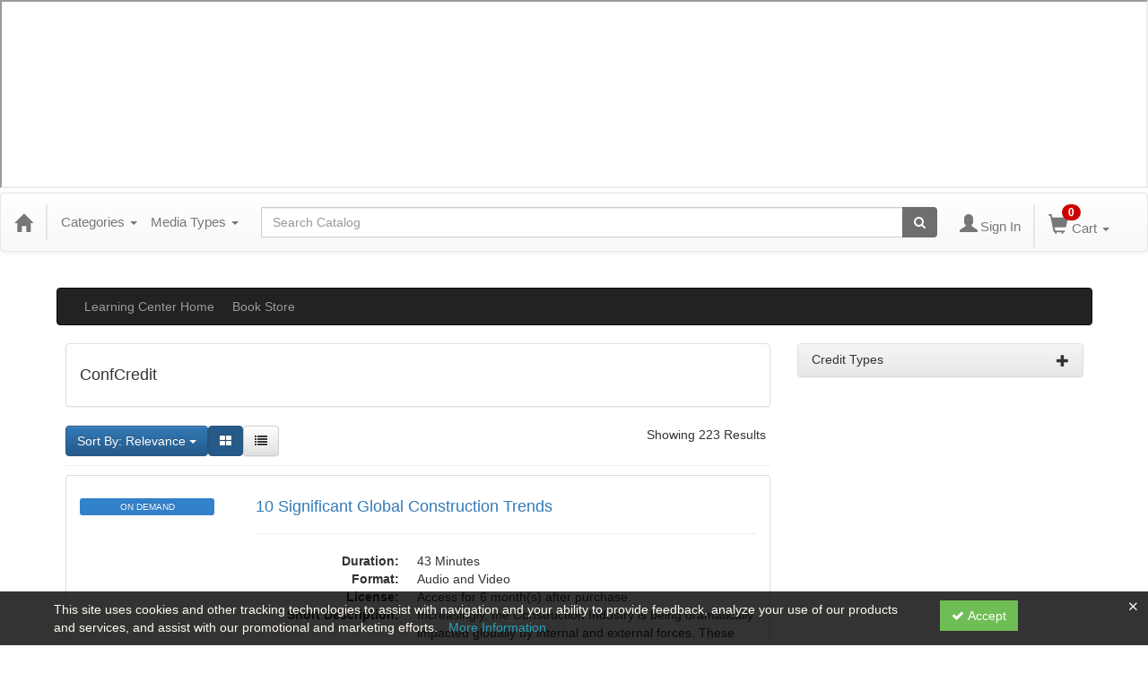

--- FILE ---
content_type: text/html; charset=utf-8
request_url: https://store.icri.org/discount/confcredit-512855
body_size: 28291
content:

<!DOCTYPE html>
<html lang="en" prefix="og: https://ogp.me/ns#">
<head>
    <title>ConfCredit - icri</title>
    <meta name="description" content="ConfCredit - International Concrete Repair Institute" />
    <meta name="keywords" content="ConfCredit, International Concrete Repair Institute, icri, Continuing Education, Online Education, Education Products" />
    <meta name="viewport" content="width=device-width, initial-scale=1.0, maximum-scale=2.0" />
    <link href="/Themes/New/Content/css/MyAccount.css?v=26.01" rel="stylesheet" />


<script>var customerId = '-1';</script>




<link rel="preload" href="/Themes/New/Content/fonts/fontawesome-webfont.woff2?v=4.3.0" as="font" type="font/woff2" crossorigin="anonymous">
<link rel="preload" href="/Themes/New/Content/fonts/glyphicons-halflings-regular.woff" as="font" type="font/woff2" crossorigin="anonymous">
<link rel="stylesheet" type="text/css" href="/Content/Template/fontawesome-pro/css/all.css">
    <link rel="preload" href="/Themes/New/Content/css/TicketFeedbackWidget.css?t=2" as="style" onload="this.onload=null;this.rel='stylesheet'">

    <link rel="stylesheet" type="text/css" href="/assets/css/newcss?r=4DD3FDB8709462E3376A2FA0D61C43BC" />
        <link rel="stylesheet" type="text/css" href="/customcss?t=34345345345&q=1749712006" />






    <!-- HTML5 Shim and Respond.js IE8 support of HTML5 elements and media queries -->
    <!--[if lt IE 9]>
        <script src="https://cdnjs.cloudflare.com/ajax/libs/html5shiv/3.7.0/html5shiv.min.js"></script>
        <script src="https://cdnjs.cloudflare.com/ajax/libs/respond.js/1.3.0/respond.min.js"></script>
    <![endif]-->
    <!-- #FAVICONS -->
    <link rel="shortcut icon" href="/favicon.ico" type="image/x-icon" />
    <link rel="icon" href="/favicon.ico" type="image/x-icon" />
    <link rel="apple-touch-icon" href="/favicon.ico" type="image/x-icon" />

    
    <link href="/Themes/New/Content/css/ion.rangeSlider.css" rel="stylesheet" />
    <link href="/Themes/New/Content/css/ion.rangeSlider.skinFlat.css?t=1" rel="stylesheet" />

    
<meta name="robots" content="noindex"/>

        <meta property="og:url" content="https://store.icri.org/discount/confcredit-512855" />
        <link rel="canonical" href="https://store.icri.org/discount/confcredit-512855" />

</head>
<body>
    <!-- Skip To Main Content -->
    <a href="#skipToMainContent" class="skipnav">Skip to main content</a>





    <div class="overlay-Mobileview"></div>

    <div class="ce21-sidemenu"></div>

        <div class="outsideframe">

<div id="accountNavbar" data-navbarurl="/Header/Index?isUnauthenticate=False&isHideNavBar=False&isShowShoppingCardOrderSummary=False">
    <input type="hidden" id="loginFirstName" />
    <input type="hidden" value="Presenters" id="lblCustomLabelFaculty" />
    <div class="row hidden-lg hidden-md" style="padding-bottom: 10px;width:100%;">
        <div class="col-xs-12 col-sm-12 col-md-12 col-lg-12">
            <div class="ce21_logo">
            </div>
        </div>
    </div>
            <div class="hidden-sm hidden-xs row headersection">
            <div class="col-xs-12 col-sm-12 col-md-12 col-lg-12 headersubsection">
                <iframe src="https://www.icri.org/bookstore-header/" height="210px" width="100%" title="Iframe Example"></iframe>
            </div>
        </div>
            <nav style="margin-bottom: 35px; min-height: 65px;" class="navbar navbar-default" id="cartbar">
            <div class="container-fluid" style="height: 100%;">
                <div class="navbar-header" style="margin: 7px 0px;">
                    <button type="button" class="navbar-toggle collapsed pull-left" data-toggle="collapse"
                            data-target="#navbar" aria-expanded="false" aria-controls="navbar" style=" margin: 9px 0px 0px 15px;">
                        <span class="sr-only">Toggle navigation</span>
                        <span class="icon-bar"></span>
                        <span class="icon-bar"></span>
                        <span class="icon-bar"></span>
                    </button>


                    
                                        <a class="navbar-brand" title="Go to Home Page" href="/" aria-label="Home"><i class="glyphicon glyphicon-home font-20"></i></a>
                    <div class="pull-right">
                        <span class="hidden-xs" style="border: 1px solid #6e6e6e24; font-size: 35px; margin-right: 15px; "></span>
                        <a class="navbar-brand hidden-lg hidden-md hidden-sm hidden-xs" title="Calendar" aria-label="Calendar" href="/calendar"><i class="glyphicon glyphicon-calendar"></i></a>

                                <a rel="nofollow" class="navbar-brand hidden-lg hidden-md hidden-sm" title="My Account" aria-label="My Account" href="/account/login"><i class="glyphicon glyphicon glyphicon-user"></i></a>
                        <span class="navbar-brand hidden-lg hidden-md hidden-sm" style="border: 1px solid #6e6e6e24; height: 40px; padding: 0px; margin-top: 5px;"></span>
                        <a class="navbar-brand hidden-lg hidden-md hidden-sm" title="Shopping Cart" aria-label="Shopping Cart" href="/shoppingcart">
                            <i class="glyphicon glyphicon-shopping-cart"></i>
                            <span class="badgeOnTop" style="left: -6px; padding: 2px 6px; background-color: #cc0000; " id="mobile-cartspancount">0</span>
                        </a>
                    </div>
                    <div class="clsSrcBoxGlobal">
                        <form role="search" id="frmHeaderSearchOutside" class="navbar-form-alt hidden-lg hidden-md hidden-sm searchByEnter" action="/search" data-DefaultButton="btnProductSearchOutside">
                            <div class="input-group">
                                <div style="height:0;"> <label for="txtProductSearchOutside" style="visibility:collapse;">Global Search</label></div>
                                <input type="text" placeholder="Search Catalog" name="search" id="txtProductSearchOutside" class="form-control">
                                <span class="input-group-btn">
                                    <button type="submit" class="btn btn-secondary" style="background: #6e6e6e; color: white;" id="btnProductSearchOutside"> <i class="fa fa-search"></i></button>
                                </span>
                            </div>
                        </form>
                    </div>
                        <div type="button" class="divBtnFilterShowHide btnForHideShowSideBar hidden-lg hidden-md hidden-sm hidden">
                            <a class="TextFilter"><i class="fa fa-chevron-up" aria-hidden="true" style="float:left;padding-right: 4px;"></i>Filter</a>
                        </div>
                        <span title="Close sidebar" class="sideBarCloseButton"> × </span>
                </div>
                <div id="navbar" class="navbar-collapse collapse" style=" margin-top: 7px;">
                    <ul class="nav navbar-nav navbar-left nav-media-categ-topic hidden-sm hidden-xs">
                        <!-- Categories dropdown with item count - empty categories are disabled. -->
                            <li class="dropdown dropdown-large" id="btnCategory">
                                <a href="javascript:void(0)" data-toggle="dropdown" class="dropdown-toggle navbar-brand" style="cursor:pointer">Categories <strong class="caret"></strong></a>


            <ul class="dropdown-menu nav__sub dropdown-menu-large row category-list">
                

                <li class="col-sm-4">
                    <ul>
                                    <li class="">
                                        <a href="/search?category=13149" title="ACI 562 Code">ACI 562 Code  (5)</a>
                                    </li>
                                    <li class="">
                                        <a href="/search?category=12301" title="ACI Publications">ACI Publications  (2)</a>
                                    </li>
                                    <li class="">
                                        <a href="/search?category=12300" title="Coatings and Waterproofing">Coatings and Waterproofing  (13)</a>
                                    </li>
                                    <li class="">
                                        <a href="/search?category=12303" title="Comparators">Comparators  (1)</a>
                                    </li>
                                    <li class="">
                                        <a href="/search?category=12297" title="Corrosion">Corrosion  (10)</a>
                                    </li>
                                    <li class="">
                                        <a href="/search?category=12292" title="Environmental Health and Safety">Environmental Health and Safety  (6)</a>
                                    </li>
                                    <li class="">
                                        <a href="/search?category=12101" title="Epoxy Injection">Epoxy Injection  (3)</a>
                                    </li>
                    </ul>
                </li>

                <li class="col-sm-4">
                    <ul>
                                        <li class=" nav__item">
                                            <a href="/search?category=12100" title="Evaluation">Evaluation  (19)</a>
                                        </li>
                                        <li class=" nav__item">
                                            <a href="/search?category=12291" title="Guide Specifications">Guide Specifications  (10)</a>
                                        </li>
                                        <li class=" nav__item">
                                            <a href="/search?category=12298" title="Masonry">Masonry  (6)</a>
                                        </li>
                                        <li class=" nav__item">
                                            <a href="/search?category=13150" title="Moisture Series">Moisture Series  (2)</a>
                                        </li>
                                        <li class=" nav__item">
                                            <a href="/search?category=12302" title="Other Publications">Other Publications  (3)</a>
                                        </li>
                                        <li class=" nav__item">
                                            <a href="/search?category=12293" title="Procurement Methods and Relationship Arrangements">Procurement Methods and Relationship Arrangements  (2)</a>
                                        </li>
                                        <li class=" nav__item">
                                            <a href="/search?category=12674" title="Product Demonstrations">Product Demonstrations  (24)</a>
                                        </li>
                    </ul>
                </li>

                <li class="col-sm-4">
                    <ul>
                                        <li class="">
                                            <a href="/search?category=12295" title="Repair Materials and Methods">Repair Materials and Methods  (27)</a>
                                        </li>
                                        <li class="">
                                            <a href="/search?category=12296" title="Strengthening and Stabilization">Strengthening and Stabilization  (15)</a>
                                        </li>
                                        <li class="">
                                            <a href="/search?category=14538" title="Surface Moisture Testing">Surface Moisture Testing  (1)</a>
                                        </li>
                                        <li class="">
                                            <a href="/search?category=12294" title="Surface Preparation">Surface Preparation  (20)</a>
                                        </li>
                                        <li class="">
                                            <a href="/search?category=11994" title="Surface Repair">Surface Repair  (20)</a>
                                        </li>
                                        <li class="">
                                            <a href="/search?category=12675" title="Technical Presentations">Technical Presentations  (48)</a>
                                        </li>
                                        <li class="">
                                            <a href="/search?category=12066" title="Webinar">Webinar  (38)</a>
                                        </li>

                    </ul>
                </li>
            </ul>

                            </li>
                        <!-- Media type dropdown with item count -->
                            <li class="dropdown" id="btnMediaType">
                                <a href="javascript:void(0)" data-toggle="dropdown" class="dropdown-toggle navbar-brand" style="cursor:pointer">Media Types <span class="caret"></span></a>


<ul class="dropdown-menu nav__sub">
            <li class="nav__item"><a href="/search?productType=2&amp;latestSelection=ProductTypeId" title="Live Webcast">Live Webcast (1)</a></li>
            <li class="nav__item"><a href="/search?productType=4&amp;latestSelection=ProductTypeId" title="On Demand">On Demand (108)</a></li>
            <li class="nav__item"><a href="/search?productType=12&amp;latestSelection=ProductTypeId" title="Course">Course (7)</a></li>
            <li class="nav__item"><a href="/search?productType=13&amp;latestSelection=ProductTypeId" title="Module">Module (1)</a></li>
            <li class="nav__item"><a href="/search?productType=9&amp;latestSelection=ProductTypeId" title="Books">Books (35)</a></li>
            <li class="nav__item"><a href="/search?productType=15&amp;latestSelection=ProductTypeId" title="PDF">PDF (33)</a></li>
            <li class="nav__item"><a href="/search?othermediatype=54&amp;latestSelection=ProductTypeId" title="CSP Chips">CSP Chips (1)</a></li>
                <li class="nav__item"><a href="/search?isClosedCaptioning=true" title="Closed Captions">Closed Captions (1)</a></li>
            <li class="divider"></li>
        <li class="nav__item"><a href="/calendar">Event Calendar</a></li>
</ul>

                            </li>
                        <!-- Topic Area dropdown with item count -->
                    </ul>

                    <div style="display:flex;">
                        <form role="search" id="frmHeaderSearch" class="navbar-form-alt hidden-xs searchByEnter" action="/search" data-DefaultButton="btnProductSearch" style="flex: 2; padding: 0px 10px;">
                            <div class="input-group">
                                <div style="height:0;"> <label for="txtProductSearch" style="visibility:collapse;">Global Search</label></div>
                                <input type="text" placeholder="Search Catalog" name="search" id="txtProductSearch" class="form-control">
                                <span class="input-group-btn">
                                    <button type="button" class="btn btn-secondary" id="btnProductSearch" style=" background: #6e6e6e; color: white;">
                                        <i class="fa fa-search"></i>
                                    </button>
                                </span>
                            </div>
                        </form>

                        <ul class="nav navbar-nav navbar-right hidden-xs">
                            <!-- Account dropdown - if not logged in this would say "Register or Login" and provide the appropriate link. -->
                            <li class="dropdown topMyAccountBar" id="btnMyAccountBar">
                                        <a href="/account/login"><i style="margin-right:3px;" class="glyphicon glyphicon glyphicon-user font-20"></i><span class="font-15">Sign In</span></a>
                            </li>

                                <li class="dropdown dropdown-large menuDropdown topCartBar" id="btnShoppingCart" style="margin-left: -16px; display: flex; align-items: center">
                                    <span class="hidden-xs" style="border: 1px solid #6e6e6e24; height: 48px; margin-left: 15px; "></span>
                                    <a data-toggle="dropdown" class="dropdown-toggle disabled" href="/shoppingcart">
                                        <i class="glyphicon glyphicon-shopping-cart font-22"></i>
                                        <span class="badge cartBadge" style="position: absolute; top: 5px; left: 30px; background-color: #cc0000;" id="cartspancount">0</span>
                                        <span class="font-15">Cart</span>
                                        <span class="caret"></span>
                                    </a>
                                    <ul class="dropdown-menu dropdown-menu-large row">
                                        <li class="col-sm-12">
                                            <ul id="cartItemList" style="min-width: 400px; max-height: 500px; overflow-y: auto;">
                                            </ul>
                                        </li>
                                    </ul>
                                </li>


                        </ul>

                    </div>

                    <div class="TopmenuInToggle hidden-lg hidden-md hidden-sm">



<style type="text/css">
        .clsMenuFontColor, #navbar1 .caret {
            color: #9d9d9d !important;
            display: inline-block !important;
            cursor: pointer !important;
        }
        .clsMenuFontColor:hover {
            color: #9d9d9d !important;
            opacity: 0.75;
        }
</style>

    <ul class="hidden-lg hidden-md hidden-sm listForMobileView">
        
        <li class="customer-profile">
                    <a href="/account/login"><i style="margin-right:10px;" class="glyphicon glyphicon glyphicon-user"></i>Sign In</a>
        </li>

        <!-- Topic Area dropdown with item count -->
        <!-- Media type dropdown with item count -->
            <li class="dropdown nav__item drop-link" id="btnMediaType">
                <a href="javascript:void(0)" data-toggle="dropdown" class="dropdown-toggle nav__link navbar-brand" style="cursor:pointer">Media Types </a><i class="fa fa-angle-right nav__item_i"></i>


<ul class=" nav__sub">
            <li class="nav__item"><a href="/search?productType=2&amp;latestSelection=ProductTypeId" title="Live Webcast">Live Webcast (1)</a></li>
            <li class="nav__item"><a href="/search?productType=4&amp;latestSelection=ProductTypeId" title="On Demand">On Demand (108)</a></li>
            <li class="nav__item"><a href="/search?productType=12&amp;latestSelection=ProductTypeId" title="Course">Course (7)</a></li>
            <li class="nav__item"><a href="/search?productType=13&amp;latestSelection=ProductTypeId" title="Module">Module (1)</a></li>
            <li class="nav__item"><a href="/search?productType=9&amp;latestSelection=ProductTypeId" title="Books">Books (35)</a></li>
            <li class="nav__item"><a href="/search?productType=15&amp;latestSelection=ProductTypeId" title="PDF">PDF (33)</a></li>
            <li class="nav__item"><a href="/search?othermediatype=54&amp;latestSelection=ProductTypeId" title="CSP Chips">CSP Chips (1)</a></li>
                <li class="nav__item"><a href="/search?isClosedCaptioning=true" title="Closed Captions">Closed Captions (1)</a></li>
            <li class="divider"></li>
        <li class="nav__item"><a href="/calendar">Event Calendar</a></li>
</ul>

            </li>
        <!-- Categories dropdown with item count - empty categories are disabled. -->
            <li class="dropdown dropdown-large nav__item drop-link" id="btnCategory">
                <a href="javascript:void(0)" data-toggle="dropdown" class="dropdown-toggle nav__link navbar-brand" style="cursor:pointer">Categories </a><i class="fa fa-angle-right nav__item_i"></i>


            <ul class=" nav__sub dropdown-menu-large row category-list">
                

                <li class="col-sm-4">
                    <ul>
                                    <li class="">
                                        <a href="/search?category=13149" title="ACI 562 Code">ACI 562 Code  (5)</a>
                                    </li>
                                    <li class="">
                                        <a href="/search?category=12301" title="ACI Publications">ACI Publications  (2)</a>
                                    </li>
                                    <li class="">
                                        <a href="/search?category=12300" title="Coatings and Waterproofing">Coatings and Waterproofing  (13)</a>
                                    </li>
                                    <li class="">
                                        <a href="/search?category=12303" title="Comparators">Comparators  (1)</a>
                                    </li>
                                    <li class="">
                                        <a href="/search?category=12297" title="Corrosion">Corrosion  (10)</a>
                                    </li>
                                    <li class="">
                                        <a href="/search?category=12292" title="Environmental Health and Safety">Environmental Health and Safety  (6)</a>
                                    </li>
                                    <li class="">
                                        <a href="/search?category=12101" title="Epoxy Injection">Epoxy Injection  (3)</a>
                                    </li>
                    </ul>
                </li>

                <li class="col-sm-4">
                    <ul>
                                        <li class=" nav__item">
                                            <a href="/search?category=12100" title="Evaluation">Evaluation  (19)</a>
                                        </li>
                                        <li class=" nav__item">
                                            <a href="/search?category=12291" title="Guide Specifications">Guide Specifications  (10)</a>
                                        </li>
                                        <li class=" nav__item">
                                            <a href="/search?category=12298" title="Masonry">Masonry  (6)</a>
                                        </li>
                                        <li class=" nav__item">
                                            <a href="/search?category=13150" title="Moisture Series">Moisture Series  (2)</a>
                                        </li>
                                        <li class=" nav__item">
                                            <a href="/search?category=12302" title="Other Publications">Other Publications  (3)</a>
                                        </li>
                                        <li class=" nav__item">
                                            <a href="/search?category=12293" title="Procurement Methods and Relationship Arrangements">Procurement Methods and Relationship Arrangements  (2)</a>
                                        </li>
                                        <li class=" nav__item">
                                            <a href="/search?category=12674" title="Product Demonstrations">Product Demonstrations  (24)</a>
                                        </li>
                    </ul>
                </li>

                <li class="col-sm-4">
                    <ul>
                                        <li class="">
                                            <a href="/search?category=12295" title="Repair Materials and Methods">Repair Materials and Methods  (27)</a>
                                        </li>
                                        <li class="">
                                            <a href="/search?category=12296" title="Strengthening and Stabilization">Strengthening and Stabilization  (15)</a>
                                        </li>
                                        <li class="">
                                            <a href="/search?category=14538" title="Surface Moisture Testing">Surface Moisture Testing  (1)</a>
                                        </li>
                                        <li class="">
                                            <a href="/search?category=12294" title="Surface Preparation">Surface Preparation  (20)</a>
                                        </li>
                                        <li class="">
                                            <a href="/search?category=11994" title="Surface Repair">Surface Repair  (20)</a>
                                        </li>
                                        <li class="">
                                            <a href="/search?category=12675" title="Technical Presentations">Technical Presentations  (48)</a>
                                        </li>
                                        <li class="">
                                            <a href="/search?category=12066" title="Webinar">Webinar  (38)</a>
                                        </li>

                    </ul>
                </li>
            </ul>

            </li>

                <li class="nav__item drop-link">
                    <a href="/" title="Home " class="">
                        Learning Center Home
                    </a>

                </li>
                <li class="nav__item drop-link">
                    <a href="/page/learning-center-store-11507" title="Learning Center Store " class="">
                        Book Store
                    </a>

                </li>

    </ul>

                    </div>
                </div>
            </div>
        </nav>
</div>
        </div>
    <div class="container2">
        <div class="container">


            <!-- Menu bar if they add a custom menu to the top of the catalog. -->
            



<style type="text/css">
        .clsMenuFontColor, #navbar1 .caret {
            color: #9d9d9d !important;
            display: inline-block !important;
            cursor: pointer !important;
        }
        .clsMenuFontColor:hover {
            color: #9d9d9d !important;
            opacity: 0.75;
        }
</style>

    <nav class="custom-navbar navbar navbar-inverse navbar-static hidden-xs" style="background-image:none !important; background: #222222; font-size: 14px; font-family: &quot;Helvetica Neue&quot;, Helvetica, Arial, sans-serif;">
        <div class="container">
            <div class="custom-navbar navbar-header">
                <button data-target="#navbar1" data-toggle="collapse" class="navbar-toggle collapsed" type="button">
                    <span class="sr-only">Toggle navigation</span>
                    <span class="icon-bar"></span>
                    <span class="icon-bar"></span>
                    <span class="icon-bar"></span>
                </button>
                
            </div>
            <div id="navbar1" class="navbar-collapse collapse" style="padding-right:30px;margin-left: 0px;margin-right: 0px;">
                <ul class="nav navbar-nav nav-list1">
                                <li>
                                    <a href="/" title="Home" class="clsMenuFontColor">Learning Center Home</a>
                                </li>
                                <li>
                                    <a href="/page/learning-center-store-11507" title="Learning Center Store" class="clsMenuFontColor">Book Store</a>
                                </li>
                </ul>

                <ul class="nav navbar-nav navbar-right nav-list2">
                </ul>
            </div>
        </div>
    </nav>

        </div>
        <main id="skipToMainContent"></main>
        <div class="container body-content">


<div class="divAlertMessageSection" style="display:none;">
    <div class="row cartAlertMessage">
        <div class="col-xs-12">
            <div class="alert alert-success fade in">
                <button class="closeCartAlertMessage close" type="button">
                    ×
                </button>
                <i class="fa-fw fa fa-check"></i>
                <strong><span>Alert Message</span></strong>
            </div>
        </div>
    </div>
</div>

<div class="divMaxRegistrantLimitAlert" style="display:none;">
    <div class="row maxRegistrantAlertMessage">
        <div class="col-xs-12">
            <div class="alert alert-warning fade in">
                <button class="closeMaxRegistrantMessage close">
                    ×
                </button>
                <i class="fa fa-exclamation-circle"></i>
                <strong><span>Alert Message</span></strong>
            </div>
        </div>
    </div>
</div>

<div class="divCompareProductAlert" style="display:none;">
    <div class="row compareProductAlertMessage">
        <div class="col-xs-12">
            <div class="alert alert-success fade in">
                <button class="closeCompareProductMessage close">
                    ×
                </button>
                <i class="fa-fw fa fa-check"></i>
                <strong><span>Alert Message</span></strong>
            </div>
        </div>
    </div>
</div>

<div class="clearfix"></div>

            <div class="row row-offcanvas row-offcanvas-right ce21-body-padding">
                <div class="col-xs-12 col-sm-9" id="mainSection">
                                <div class="row divWidget">



<style>
    @media(min-width:767px) {
        .customMultiSelect .multiselect {
            max-width: 213px;
        }

        .topFilters {
            display: flex !important;
            column-gap: 10px;
            flex-wrap: wrap;
            justify-content: space-between;
        }
    }

    .customMultiSelect .multiselect-container > li > a {
        padding: 3px 30px !important;
    }

        .customMultiSelect .multiselect-container > li > a > label {
            white-space: initial !important;
            font-weight: 500;
        }

    .customMultiSelect .multiselect-container {
        width: inherit !important;
    }

        .customMultiSelect .multiselect-container > .multiselect-selected-text {
            display: inline-block;
            max-width: 100%;
            word-break: break-all;
            white-space: normal;
        }

        .customMultiSelect .multiselect-container .radio, .multiselect-container .checkbox {
            margin-top: 3px;
            margin-bottom: 3px;
        }

    .topFilters {
        display: block;
    }

    .dropdown-menu {
        font-size: .90em;
    }

    .panel-title {
        font-size: 14px;
    }

    label {
        font-weight: normal;
    }

    .eventDateFilterTextBox {
        float: left;
        padding-right: 5px;
    }

    .topFilters div {
        display: flex;
        column-gap: 10px;
        flex-wrap: wrap;
    }

    .btnDateFilterSearch {
        padding-top: 10px;
        float: right;
        padding-right: 10px;
    }

    .btnDurationSearch {
        padding-left: 0px;
        padding-top: 20px;
    }

    @media(max-width:768px) {
        .panel-title {
            font-size: 13px !important;
        }

        .eventDateFilterTextBox {
            float: initial !important;
            padding-right: 0px;
        }

        .btnDateFilterSearch {
            padding-top: 15px;
            float: left;
            padding-left: 15px;
        }

        .btnDurationSearch {
            padding-top: 10px;
        }

        .fontSize {
            font-size: 13px !important;
        }
    }
</style>

<div style="padding: 10px;" class="hidden-lg hidden-md hidden-sm"></div>


    <input type="hidden" id="hdDiscountId" value="512855" />
    <div class="col-xs-12 col-sm-12 col-md-12 col-lg-12">
        <div class="panel panel-default">
            <div class="panel-body">
                    <div class="row">
                        <div class="col-xs-12 col-sm-12 col-md-12 col-lg-12">
                            <h4>
                                ConfCredit
                            </h4>
                        </div>
                    </div>
                                                            </div>
        </div>
    </div>

    <div class="row pl-10 filtersSidebarmenuInToggle hidden-lg hidden-md hidden-sm">
        <div class="panel panel-default clsSearchFilterWidget">
            <div class="panel-heading">
                <a data-toggle="collapse" style="text-decoration:none; color:#333333;" href="#filtersSidebarmenuInToggle">
                    <h5 class="mt-0 mb-0">
                        Filters
                        <span class="far fa-chevron-down pull-right"></span>
                    </h5>
                </a>
            </div>
            <div id="filtersSidebarmenuInToggle" class="panel-collapse collapse">
                <div class="TopmenuInToggle">
                </div>
            </div>
        </div>
    </div>
    <div class="row xs-m-0">
        <div class="col col-lg-12">
            <div class="col-lg-12 col-sm-12 divsearchterms p-xs-0">
                <input type="hidden" id="hdSearchTerms" value="[]" />
            </div>
        </div>
    </div>
    <div class="pl-15 topFilters">
        <div>

                <div class="mt-sm-10">
                    <div class="clsSearchFilterWidget">
                        <div class="dropdown">
                            <button class="btn btn-primary dropdown-toggle fontSize" type="button" id="drpSortBy" data-toggle="dropdown" value=0>Sort By: Relevance <span class="caret"></span></button>
                            <ul class="dropdown-menu" role="menu" aria-labelledby="drpSortBy">
                                    <li><a role="menuitem" href="/search?displaytype=1&amp;sortby=11&amp;discountId=512855">Title</a></li>
                                    <li><a role="menuitem" href="/search?displaytype=1&amp;sortby=21&amp;discountId=512855">Price - Low to High</a></li>
                                    <li><a role="menuitem" href="/search?displaytype=1&amp;sortby=22&amp;discountId=512855">Price - High to Low</a></li>
                                    <li><a role="menuitem" href="/search?displaytype=1&amp;sortby=31&amp;discountId=512855">Credits - Low to High</a></li>
                                    <li><a role="menuitem" href="/search?displaytype=1&amp;sortby=32&amp;discountId=512855">Credits - High to Low</a></li>
                                    <li><a role="menuitem" href="/search?displaytype=1&amp;sortby=41&amp;discountId=512855">Media Types</a></li>
                                    <li><a role="menuitem" href="/search?displaytype=1&amp;sortby=51&amp;discountId=512855">Date (ascending)</a></li>
                                    <li><a role="menuitem" href="/search?displaytype=1&amp;sortby=52&amp;discountId=512855">Date (descending)</a></li>
                                    <li><a role="menuitem" href="/search?displaytype=1&amp;sortby=91&amp;discountId=512855">Upcoming Events</a></li>
                            </ul>
                        </div>
                    </div>
                </div>
            <div class="mt-sm-10">
                <a id="btnListView" title="Grid View" aria-label="Grid View" href="/search?displaytype=1&amp;sortby=&amp;sortbtnId=btnUp&amp;discountId=512855" class="btn btn-primary disabled" style="opacity: 1;"><span class="fa fa-th-large" onclick="displayLoader(this);"></span></a>
                <a id="btnGridView" title="List View" aria-label="List View" href="/search?displaytype=2&amp;sortby=&amp;sortbtnId=btnDown&amp;discountId=512855" class="btn btn-default" style=""><span class="fa fa-list" onclick="displayLoader(this);"></span></a>
                <input id="drpProductDisplayType" type="hidden" value='1' />
            </div>
        </div>
        <div class="pr-20 mt-xs-10 mt-md-10" style="align-content: end;">
            <label id="lblSideBarPagging" class="mb-0 fontSize">Showing 223 Results</label>
        </div>
    </div>
    <div class="clearfix"></div>
    <div class="col-lg-12">
        <hr class="margin-reduce" />
    </div>
    <div>
        <input type="hidden" name="hdnPageNo" id="hdnPageNo" value="1" />
        <input id="hdnHasNextPage" name="hdnHasNextPage" type="hidden" value="true" />
        <input id="hdnIsWaitingForResponse" name="hdnIsWaitingForResponse" type="hidden" value="false" />
        <div class="searchProductList d-inline-block w-100">



    <input type="hidden" name="bundleIds" id="bundleIds" value= />
                <div class="col col-lg-12 col-sm-12 divItemProductSection">
                    <div class="panel panel-default">
                        <div class="panel-body">
                            <input type="hidden" value="351892" name="Pid" class="hdnGlobalPid" />

                            <div class="row">
                                    <div class="col-sm-3 col-xs-12 xs-text-center">

                                                                                    <div class="row-sm">
                                                    <span style="font-size:10px;margin-top: 10px; cursor:default;" class="btn btn-block btn-xs ce21-custom-button Availablebutton text-uppercase  event_4 productTypeTagColor4 xs-m-0-auto">On Demand  </span>
                                            </div>
                                    </div>
                                <div class="col-sm-9 col-xs-12">
                                            <div>
                                                
                                                <h4>
                                                    <a href="/item/10-significant-global-construction-trends-351892">10 Significant Global Construction Trends</a>
                                                </h4>
                                                
                                            </div>
                                        <hr />


                                    <div class="row">
                                        <div class="col col-sm-12">
                                            <dl class="dl-horizontal" style="margin-bottom: 0px;">






                                                                                                                                                    <dt>Duration:</dt>
                                                    <dd>43 Minutes</dd>


                                                    <dt>Format:</dt>
                                                    <dd>Audio and Video</dd>
                                                
                                                                                                



                                                    <dt>License:</dt>
                                                    <dd>Access for 6 month(s) after purchase.</dd>
                                                
                                                    <dt>Short Description:</dt>
                                                    <dd>Increasingly, the Construction Industry is being dramatically impacted globally by internal and external forces. These influences range from acute labor and skill shortages, demographic and urbanization shifts, as well as, the Industry’s conversion from analog-based processes to digital workflows. This presentation will overview ten significant trends which are uniquely affecting the Construction Industry, creating both new challenges and opportunities, while transforming the Construction Industry.</dd>

                                                        <dt> Base Price:</dt>
                                                        <dd>
                                                            <span style="">
                                                                <span style="color:black;">
                                                                    <strong>
                                                                        $0.00
                                                                    </strong>
                                                                    
                                                                </span>
                                                            </span>
                                                        </dd>
                                                        <dt>Price with Discount:</dt>
                                                        <dd>
                                                            <span style=""><strong>$0.00</strong></span>
                                                        </dd>



                                            </dl>
                                        </div>
                                    </div>

                                                                            <hr class="margin-reduce" />

                                </div>
                            </div>
                            <div class="row">
                                <div class="col col-sm-12 text-right ce21_button_group">
                                                <label class="pull-left">
                                                    <span class="button-checkbox pull-left">
                                                        <button type="button" title="Use the Add To Bundle(s) button to create your own bundle(s) of products and receive increasing discounts based on the products you add." class="btn btn-info active CE21_btnAddtoCartBundle btnAddCustomerBundle btnCustomerBundle351892" data-href="/items/addtocart?ProductId=351892&amp;type=bundleTypeFiveProduct&amp;isAddBundleTypeFive=True" data-priceid="0" data-seminarhour="" data-seminarminutes="" data-producttypeid="4" data-displaypopup="True" data-status="0" data-ProductId="351892" data-bundleproductid="20299" data-eventid="2705794">
                                                            <i class="state-icon glyphicon glyphicon-unchecked clsBundleFiveglyphicon"></i>
                                                            Add To Bundle(s)
                                                        </button>
                                                    </span>
                                                </label>



                                        <a title="More information" href="/item/10-significant-global-construction-trends-351892" class="btn btn-default btn-sm">More info »</a>

                                    
                                    

                                        <a title="Add to Cart"
                                           data-eventtimeid="2705794"
                                           data-productid="351892"
                                           data-ProductPrice="0.00"
                                           data-customerid="-1"
                                           data-productpriceid="0"
                                           data-product-discountid="512855"
                                           data-discounttype=""
                                           data-exclude-discount="0"
                                           data-purchasealertid="0"
                                           data-btnType="search351892"
                                           data-productAvailibityRuleId="0"
                                           data-typeid="4"
                                           data-urlpopupaddtocart="/items/addtocart?ProductId=351892&amp;type=searchproduct&amp;marketingEntityId=0&amp;marketingEntityType=General&amp;productDiscountId=512855"
                                           data-productregistranttypeid="0"
                                           data-eventid="2705794"
                                           data-isAgendaAnswer="0"
                                           data-isAgendacart="0"
                                           data-productpricetype="0"
                                           data-productPriceEntityType="0"
                                           class="btn btn-success btn-sm  btnAddtocartDiscountProductFromSearch search351892"
                                           style="">
                                            <i class="fa fa-shopping-cart">&nbsp;</i>Add to Cart »
                                        </a>                                 </div>
                            </div>

                        </div>
                    </div>
                </div>
                <div class="col col-lg-12 col-sm-12 divItemProductSection">
                    <div class="panel panel-default">
                        <div class="panel-body">
                            <input type="hidden" value="341818" name="Pid" class="hdnGlobalPid" />

                            <div class="row">
                                    <div class="col-sm-3 col-xs-12 xs-text-center">

                                                                                    <div class="row-sm">
                                                    <span style="font-size:10px;margin-top: 10px; cursor:default;" class="btn btn-block btn-xs ce21-custom-button Availablebutton text-uppercase  event_9 productTypeTagColor9 xs-m-0-auto">Books  </span>
                                            </div>
                                    </div>
                                <div class="col-sm-9 col-xs-12">
                                            <div>
                                                
                                                <h4>
                                                    <a href="/item/11012016-guide-specifications-structural-concrete-repair-341818">110.1-2016 - Guide Specifications for Structural Concrete Repair</a>
                                                </h4>
                                                        <h5>Section 030130</h5>

                                            </div>
                                        <hr />


                                    <div class="row">
                                        <div class="col col-sm-12">
                                            <dl class="dl-horizontal" style="margin-bottom: 0px;">






                                                                                                

                                                                                                        <dt>Publication Date:</dt>
                                                        <dd>Jan 01, 2016</dd>

                                                                                                



                                                    <dt>License:</dt>
                                                    <dd>Never Expires.</dd>
                                                
                                                    <dt>Short Description:</dt>
                                                    <dd>This is the initial document in a series of guide specifications to be prepared by ICRI. The guide specification offers a methodology for standardizing the essential requirements for structural concrete repairs by providing specification text, optional requirements, and commentary to allow the user to tailor the document to a specific concrete repair project, and use as a technical specification section in a complete project manual. Both the printed and PDF copies include a Word document with hidden text for easy modification of text to meet specific repair project requirements.</dd>

                                                        <dt> Base Price:</dt>
                                                        <dd>
                                                            <span style="">
                                                                <span style="color:black;">
                                                                    <strong>
                                                                        $80.00
                                                                    </strong>
                                                                    
                                                                </span>
                                                            </span>
                                                        </dd>
                                                        <dt>Price with Discount:</dt>
                                                        <dd>
                                                            <span style=""><strong>$0.00</strong></span>
                                                        </dd>



                                            </dl>
                                        </div>
                                    </div>

                                                                            <hr class="margin-reduce" />

                                </div>
                            </div>
                            <div class="row">
                                <div class="col col-sm-12 text-right ce21_button_group">



                                        <a title="More information" href="/item/11012016-guide-specifications-structural-concrete-repair-341818" class="btn btn-default btn-sm">More info »</a>

                                    
                                    

                                        <a title="Add to Cart"
                                           data-eventtimeid="2597417"
                                           data-productid="341818"
                                           data-ProductPrice="80.00"
                                           data-customerid="-1"
                                           data-productpriceid="0"
                                           data-product-discountid="512855"
                                           data-discounttype=""
                                           data-exclude-discount="0"
                                           data-purchasealertid="0"
                                           data-btnType="search341818"
                                           data-productAvailibityRuleId="3173"
                                           data-typeid="9"
                                           data-urlpopupaddtocart="/items/addtocart?ProductId=341818&amp;type=searchproduct&amp;marketingEntityId=0&amp;marketingEntityType=General&amp;productDiscountId=512855"
                                           data-productregistranttypeid="0"
                                           data-eventid="0"
                                           data-isAgendaAnswer="0"
                                           data-isAgendacart="0"
                                           data-productpricetype="0"
                                           data-productPriceEntityType="0"
                                           class="btn btn-success btn-sm  btnAddtocartDiscountProductFromSearch search341818"
                                           style="">
                                            <i class="fa fa-shopping-cart">&nbsp;</i>Add to Cart »
                                        </a>                                 </div>
                            </div>

                        </div>
                    </div>
                </div>
                <div class="col col-lg-12 col-sm-12 divItemProductSection">
                    <div class="panel panel-default">
                        <div class="panel-body">
                            <input type="hidden" value="341819" name="Pid" class="hdnGlobalPid" />

                            <div class="row">
                                    <div class="col-sm-3 col-xs-12 xs-text-center">

                                                                                    <div class="row-sm">
                                                    <span style="font-size:10px;margin-top: 10px; cursor:default;" class="btn btn-block btn-xs ce21-custom-button Availablebutton text-uppercase  event_15 productTypeTagColor15 xs-m-0-auto">PDF  </span>
                                            </div>
                                    </div>
                                <div class="col-sm-9 col-xs-12">
                                            <div>
                                                
                                                <h4>
                                                    <a href="/item/11012016-pdf-guide-specifications-structural-concrete-repair-section-030130-341819">110.1-2016 (PDF) - Guide Specifications for Structural Concrete Repair: Section 030130</a>
                                                </h4>
                                                        <h5>Section 030130</h5>

                                            </div>
                                        <hr />


                                    <div class="row">
                                        <div class="col col-sm-12">
                                            <dl class="dl-horizontal" style="margin-bottom: 0px;">






                                                                                                

                                                
                                                                                                



                                                    <dt>License:</dt>
                                                    <dd>Never Expires.</dd>
                                                
                                                    <dt>Short Description:</dt>
                                                    <dd>This is the initial document in a series of guide specifications to be prepared by ICRI. The guide specification offers a methodology for standardizing the essential requirements for structural concrete repairs by providing specification text, optional requirements, and commentary to allow the user to tailor the document to a specific concrete repair project, and use as a technical specification section in a complete project manual. Both the printed and PDF copies include a Word document with hidden text for easy modification of text to meet specific repair project requirements.</dd>

                                                        <dt> Base Price:</dt>
                                                        <dd>
                                                            <span style="">
                                                                <span style="color:black;">
                                                                    <strong>
                                                                        $80.00
                                                                    </strong>
                                                                    
                                                                </span>
                                                            </span>
                                                        </dd>
                                                        <dt>Price with Discount:</dt>
                                                        <dd>
                                                            <span style=""><strong>$0.00</strong></span>
                                                        </dd>



                                            </dl>
                                        </div>
                                    </div>

                                                                            <hr class="margin-reduce" />

                                </div>
                            </div>
                            <div class="row">
                                <div class="col col-sm-12 text-right ce21_button_group">



                                        <a title="More information" href="/item/11012016-pdf-guide-specifications-structural-concrete-repair-section-030130-341819" class="btn btn-default btn-sm">More info »</a>

                                    
                                    

                                        <a title="Add to Cart"
                                           data-eventtimeid="2597418"
                                           data-productid="341819"
                                           data-ProductPrice="80.00"
                                           data-customerid="-1"
                                           data-productpriceid="0"
                                           data-product-discountid="512855"
                                           data-discounttype=""
                                           data-exclude-discount="0"
                                           data-purchasealertid="0"
                                           data-btnType="search341819"
                                           data-productAvailibityRuleId="0"
                                           data-typeid="15"
                                           data-urlpopupaddtocart="/items/addtocart?ProductId=341819&amp;type=searchproduct&amp;marketingEntityId=0&amp;marketingEntityType=General&amp;productDiscountId=512855"
                                           data-productregistranttypeid="0"
                                           data-eventid="0"
                                           data-isAgendaAnswer="0"
                                           data-isAgendacart="0"
                                           data-productpricetype="0"
                                           data-productPriceEntityType="0"
                                           class="btn btn-success btn-sm  btnAddtocartDiscountProductFromSearch search341819"
                                           style="">
                                            <i class="fa fa-shopping-cart">&nbsp;</i>Add to Cart »
                                        </a>                                 </div>
                            </div>

                        </div>
                    </div>
                </div>
                <div class="col col-lg-12 col-sm-12 divItemProductSection">
                    <div class="panel panel-default">
                        <div class="panel-body">
                            <input type="hidden" value="407990" name="Pid" class="hdnGlobalPid" />

                            <div class="row">
                                    <div class="col-sm-3 col-xs-12 xs-text-center">

                                                                                    <div class="row-sm">
                                                    <span style="font-size:10px;margin-top: 10px; cursor:default;" class="btn btn-block btn-xs ce21-custom-button Availablebutton text-uppercase  event_9 productTypeTagColor9 xs-m-0-auto">Books  </span>
                                            </div>
                                    </div>
                                <div class="col-sm-9 col-xs-12">
                                            <div>
                                                
                                                <h4>
                                                    <a href="/item/11022020-guide-specifications-epoxy-injection-407990">110.2-2020 - Guide Specifications for Epoxy Injection</a>
                                                </h4>
                                                
                                            </div>
                                        <hr />


                                    <div class="row">
                                        <div class="col col-sm-12">
                                            <dl class="dl-horizontal" style="margin-bottom: 0px;">






                                                                                                

                                                                                                        <dt>Publication Date:</dt>
                                                        <dd>Mar 26, 2021</dd>

                                                                                                



                                                    <dt>License:</dt>
                                                    <dd>Never Expires.</dd>
                                                
                                                    <dt>Short Description:</dt>
                                                    <dd>This guide specification aids the Design Professional in the preparation of technical specifications for inclusion directly into a project manual for the construction of cementitious bonded overlays that are in line with the state-of-the-art materials and methods used in the concrete repair industry. The document provides an outline for developing the three parts of the specification through suggested text, references, and commentary for evaluating alternatives. This specification section must be used with ICRI 110.1, Guide Specifications for Structural Concrete Repairs. Both the printed and PDF copies include a Word document with hidden text for easy modification of text to meet specific cementitious bonded overlay project requirements. PDF version is free to ICRI members when ordered online.</dd>

                                                        <dt> Base Price:</dt>
                                                        <dd>
                                                            <span style="">
                                                                <span style="color:black;">
                                                                    <strong>
                                                                        $80.00
                                                                            <span>
                                                                                Non-Member Price 
                                                                            </span>
                                                                    </strong>
                                                                    
                                                                </span>
                                                            </span>
                                                        </dd>
                                                        <dt>Price with Discount:</dt>
                                                        <dd>
                                                            <span style=""><strong>$0.00</strong></span>
                                                        </dd>



                                            </dl>
                                        </div>
                                    </div>

                                                                            <hr class="margin-reduce" />

                                </div>
                            </div>
                            <div class="row">
                                <div class="col col-sm-12 text-right ce21_button_group">



                                        <a title="More information" href="/item/11022020-guide-specifications-epoxy-injection-407990" class="btn btn-default btn-sm">More info »</a>

                                    
                                    

                                        <a title="Add to Cart"
                                           data-eventtimeid="3296409"
                                           data-productid="407990"
                                           data-ProductPrice="80.000000000000"
                                           data-customerid="-1"
                                           data-productpriceid="515721"
                                           data-product-discountid="512855"
                                           data-discounttype=""
                                           data-exclude-discount="0"
                                           data-purchasealertid="0"
                                           data-btnType="search407990"
                                           data-productAvailibityRuleId="4015"
                                           data-typeid="9"
                                           data-urlpopupaddtocart="/items/addtocart?ProductId=407990&amp;type=searchproduct&amp;marketingEntityId=0&amp;marketingEntityType=General&amp;productDiscountId=512855"
                                           data-productregistranttypeid="0"
                                           data-eventid="0"
                                           data-isAgendaAnswer="0"
                                           data-isAgendacart="0"
                                           data-productpricetype="0"
                                           data-productPriceEntityType="2"
                                           class="btn btn-success btn-sm  btnAddtocartDiscountProductFromSearch search407990"
                                           style="">
                                            <i class="fa fa-shopping-cart">&nbsp;</i>Add to Cart »
                                        </a>                                 </div>
                            </div>

                        </div>
                    </div>
                </div>
                <div class="col col-lg-12 col-sm-12 divItemProductSection">
                    <div class="panel panel-default">
                        <div class="panel-body">
                            <input type="hidden" value="405087" name="Pid" class="hdnGlobalPid" />

                            <div class="row">
                                    <div class="col-sm-3 col-xs-12 xs-text-center">

                                                                                    <div class="row-sm">
                                                    <span style="font-size:10px;margin-top: 10px; cursor:default;" class="btn btn-block btn-xs ce21-custom-button Availablebutton text-uppercase  event_15 productTypeTagColor15 xs-m-0-auto">PDF  </span>
                                            </div>
                                    </div>
                                <div class="col-sm-9 col-xs-12">
                                            <div>
                                                
                                                <h4>
                                                    <a href="/item/11022020-pdf-guide-specifications-epoxy-injection-405087">110.2-2020 (PDF) - Guide Specifications for Epoxy Injection</a>
                                                </h4>
                                                
                                            </div>
                                        <hr />


                                    <div class="row">
                                        <div class="col col-sm-12">
                                            <dl class="dl-horizontal" style="margin-bottom: 0px;">






                                                                                                

                                                
                                                                                                



                                                    <dt>License:</dt>
                                                    <dd>Never Expires.</dd>
                                                
                                                    <dt>Short Description:</dt>
                                                    <dd>This guide specification aids the Design Professional in the preparation of technical specifications for inclusion directly into a project manual for the construction of cementitious bonded overlays that are in line with the state-of-the-art materials and methods used in the concrete repair industry. The document provides an outline for developing the three parts of the specification through suggested text, references, and commentary for evaluating alternatives. This specification section must be used with ICRI 110.1, Guide Specifications for Structural Concrete Repairs. Both the printed and PDF copies include a Word document with hidden text for easy modification of text to meet specific cementitious bonded overlay project requirements. PDF version is free to ICRI members when ordered online.</dd>

                                                        <dt> Base Price:</dt>
                                                        <dd>
                                                            <span style="">
                                                                <span style="color:black;">
                                                                    <strong>
                                                                        $80.00
                                                                            <span>
                                                                                Non-Members 
                                                                            </span>
                                                                    </strong>
                                                                    
                                                                </span>
                                                            </span>
                                                        </dd>
                                                        <dt>Price with Discount:</dt>
                                                        <dd>
                                                            <span style=""><strong>$0.00</strong></span>
                                                        </dd>



                                            </dl>
                                        </div>
                                    </div>

                                                                            <hr class="margin-reduce" />

                                </div>
                            </div>
                            <div class="row">
                                <div class="col col-sm-12 text-right ce21_button_group">



                                        <a title="More information" href="/item/11022020-pdf-guide-specifications-epoxy-injection-405087" class="btn btn-default btn-sm">More info »</a>

                                    
                                    

                                        <a title="Add to Cart"
                                           data-eventtimeid="3282880"
                                           data-productid="405087"
                                           data-ProductPrice="80.000000000000"
                                           data-customerid="-1"
                                           data-productpriceid="513473"
                                           data-product-discountid="512855"
                                           data-discounttype=""
                                           data-exclude-discount="0"
                                           data-purchasealertid="0"
                                           data-btnType="search405087"
                                           data-productAvailibityRuleId="0"
                                           data-typeid="15"
                                           data-urlpopupaddtocart="/items/addtocart?ProductId=405087&amp;type=searchproduct&amp;marketingEntityId=0&amp;marketingEntityType=General&amp;productDiscountId=512855"
                                           data-productregistranttypeid="0"
                                           data-eventid="0"
                                           data-isAgendaAnswer="0"
                                           data-isAgendacart="0"
                                           data-productpricetype="0"
                                           data-productPriceEntityType="2"
                                           class="btn btn-success btn-sm  btnAddtocartDiscountProductFromSearch search405087"
                                           style="">
                                            <i class="fa fa-shopping-cart">&nbsp;</i>Add to Cart »
                                        </a>                                 </div>
                            </div>

                        </div>
                    </div>
                </div>
                <div class="col col-lg-12 col-sm-12 divItemProductSection">
                    <div class="panel panel-default">
                        <div class="panel-body">
                            <input type="hidden" value="463051" name="Pid" class="hdnGlobalPid" />

                            <div class="row">
                                    <div class="col-sm-3 col-xs-12 xs-text-center">

                                                                                    <div class="row-sm">
                                                    <span style="font-size:10px;margin-top: 10px; cursor:default;" class="btn btn-block btn-xs ce21-custom-button Availablebutton text-uppercase  event_15 productTypeTagColor15 xs-m-0-auto">PDF  </span>
                                            </div>
                                    </div>
                                <div class="col-sm-9 col-xs-12">
                                            <div>
                                                
                                                <h4>
                                                    <a href="/item/11032021-pdf-guide-specifications-cementitious-bonded-overlay-463051">110.3-2021 (PDF) - Guide Specifications for Cementitious Bonded Overlay</a>
                                                </h4>
                                                
                                            </div>
                                        <hr />


                                    <div class="row">
                                        <div class="col col-sm-12">
                                            <dl class="dl-horizontal" style="margin-bottom: 0px;">






                                                                                                

                                                
                                                                                                



                                                    <dt>License:</dt>
                                                    <dd>Never Expires.</dd>
                                                
                                                    <dt>Short Description:</dt>
                                                    <dd>This guide specification aids the Design Professional in the preparation of technical specifications for inclusion directly into a project manual for the construction of cementitious bonded overlays that are in line with the state-of-the-art materials and methods used in the concrete repair industry. The document provides an outline for developing the three parts of the specification through suggested text, references, and commentary for evaluating alternatives. This specification section must be used with ICRI 110.1, Guide Specifications for Structural Concrete Repairs. Both the printed and PDF copies include a Word document with hidden text for easy modification of text to meet specific cementitious bonded overlay project requirements. PDF version is free to ICRI members when ordered online.</dd>

                                                        <dt> Base Price:</dt>
                                                        <dd>
                                                            <span style="">
                                                                <span style="color:black;">
                                                                    <strong>
                                                                        $80.00
                                                                            <span>
                                                                                Non-Members 
                                                                            </span>
                                                                    </strong>
                                                                    
                                                                </span>
                                                            </span>
                                                        </dd>
                                                        <dt>Price with Discount:</dt>
                                                        <dd>
                                                            <span style=""><strong>$0.00</strong></span>
                                                        </dd>



                                            </dl>
                                        </div>
                                    </div>

                                                                            <hr class="margin-reduce" />

                                </div>
                            </div>
                            <div class="row">
                                <div class="col col-sm-12 text-right ce21_button_group">



                                        <a title="More information" href="/item/11032021-pdf-guide-specifications-cementitious-bonded-overlay-463051" class="btn btn-default btn-sm">More info »</a>

                                    
                                    

                                        <a title="Add to Cart"
                                           data-eventtimeid="3996803"
                                           data-productid="463051"
                                           data-ProductPrice="80.000000000000"
                                           data-customerid="-1"
                                           data-productpriceid="566057"
                                           data-product-discountid="512855"
                                           data-discounttype=""
                                           data-exclude-discount="0"
                                           data-purchasealertid="0"
                                           data-btnType="search463051"
                                           data-productAvailibityRuleId="0"
                                           data-typeid="15"
                                           data-urlpopupaddtocart="/items/addtocart?ProductId=463051&amp;type=searchproduct&amp;marketingEntityId=0&amp;marketingEntityType=General&amp;productDiscountId=512855"
                                           data-productregistranttypeid="0"
                                           data-eventid="0"
                                           data-isAgendaAnswer="0"
                                           data-isAgendacart="0"
                                           data-productpricetype="0"
                                           data-productPriceEntityType="2"
                                           class="btn btn-success btn-sm  btnAddtocartDiscountProductFromSearch search463051"
                                           style="">
                                            <i class="fa fa-shopping-cart">&nbsp;</i>Add to Cart »
                                        </a>                                 </div>
                            </div>

                        </div>
                    </div>
                </div>
                <div class="col col-lg-12 col-sm-12 divItemProductSection">
                    <div class="panel panel-default">
                        <div class="panel-body">
                            <input type="hidden" value="463050" name="Pid" class="hdnGlobalPid" />

                            <div class="row">
                                    <div class="col-sm-3 col-xs-12 xs-text-center">

                                                                                    <div class="row-sm">
                                                    <span style="font-size:10px;margin-top: 10px; cursor:default;" class="btn btn-block btn-xs ce21-custom-button Availablebutton text-uppercase  event_9 productTypeTagColor9 xs-m-0-auto">Books  </span>
                                            </div>
                                    </div>
                                <div class="col-sm-9 col-xs-12">
                                            <div>
                                                
                                                <h4>
                                                    <a href="/item/11032021-guide-specifications-cementitious-bonded-overlay-463050">110.3-2021 Guide Specifications for Cementitious Bonded Overlay</a>
                                                </h4>
                                                
                                            </div>
                                        <hr />


                                    <div class="row">
                                        <div class="col col-sm-12">
                                            <dl class="dl-horizontal" style="margin-bottom: 0px;">






                                                                                                

                                                                                                        <dt>Publication Date:</dt>
                                                        <dd>Dec 01, 2021</dd>

                                                                                                



                                                    <dt>License:</dt>
                                                    <dd>Never Expires.</dd>
                                                
                                                    <dt>Short Description:</dt>
                                                    <dd>This guide specification aids the Design Professional in the preparation of technical specifications for inclusion directly into a project manual for the construction of cementitious bonded overlays that are in line with the state-of-the-art materials and methods used in the concrete repair industry. The document provides an outline for developing the three parts of the specification through suggested text, references, and commentary for evaluating alternatives. This specification section must be used with ICRI 110.1, Guide Specifications for Structural Concrete Repairs. Both the printed and PDF copies include a Word document with hidden text for easy modification of text to meet specific cementitious bonded overlay project requirements. PDF version is free to ICRI members when ordered online.</dd>




                                            </dl>
                                        </div>
                                    </div>

                                                                            <hr class="margin-reduce" />

                                </div>
                            </div>
                            <div class="row">
                                <div class="col col-sm-12 text-right ce21_button_group">



                                        <a title="More information" href="/item/11032021-guide-specifications-cementitious-bonded-overlay-463050" class="btn btn-default btn-sm">More info »</a>

                                    
                                    

                                        <a title="Add to Cart"
                                           data-eventtimeid="3996802"
                                           data-productid="463050"
                                           data-ProductPrice="80.00"
                                           data-customerid="-1"
                                           data-productpriceid="0"
                                           data-product-discountid="512855"
                                           data-discounttype=""
                                           data-exclude-discount="0"
                                           data-purchasealertid="0"
                                           data-btnType="search463050"
                                           data-productAvailibityRuleId="4535"
                                           data-typeid="9"
                                           data-urlpopupaddtocart="/items/addtocart?ProductId=463050&amp;type=searchproduct&amp;marketingEntityId=0&amp;marketingEntityType=General&amp;productDiscountId=512855"
                                           data-productregistranttypeid="0"
                                           data-eventid="0"
                                           data-isAgendaAnswer="0"
                                           data-isAgendacart="0"
                                           data-productpricetype="0"
                                           data-productPriceEntityType="0"
                                           class="btn btn-success btn-sm  btnAddtocartDiscountProductFromSearch search463050"
                                           style="">
                                            <i class="fa fa-shopping-cart">&nbsp;</i>Add to Cart »
                                        </a>                                 </div>
                            </div>

                        </div>
                    </div>
                </div>
                <div class="col col-lg-12 col-sm-12 divItemProductSection">
                    <div class="panel panel-default">
                        <div class="panel-body">
                            <input type="hidden" value="341821" name="Pid" class="hdnGlobalPid" />

                            <div class="row">
                                    <div class="col-sm-3 col-xs-12 xs-text-center">

                                                                                    <div class="row-sm">
                                                    <span style="font-size:10px;margin-top: 10px; cursor:default;" class="btn btn-block btn-xs ce21-custom-button Availablebutton text-uppercase  event_9 productTypeTagColor9 xs-m-0-auto">Books  </span>
                                            </div>
                                    </div>
                                <div class="col-sm-9 col-xs-12">
                                            <div>
                                                
                                                <h4>
                                                    <a href="/item/12012009-guidelines-recommendations-safety-concrete-repair-industry-341821">120.1-2009 - Guidelines and Recommendations for Safety in the Concrete Repair Industry</a>
                                                </h4>
                                                        <h5>120 General - Environmental Health and Safety Committee</h5>

                                            </div>
                                        <hr />


                                    <div class="row">
                                        <div class="col col-sm-12">
                                            <dl class="dl-horizontal" style="margin-bottom: 0px;">






                                                                                                

                                                                                                        <dt>Publication Date:</dt>
                                                        <dd>Jan 01, 2009</dd>

                                                                                                



                                                    <dt>License:</dt>
                                                    <dd>Never Expires.</dd>
                                                
                                                    <dt>Short Description:</dt>
                                                    <dd>This guideline can be used to educate supervisors, craft workers, owners, and engineers in safe work practices for the concrete repair industry. The guideline will have universal appeal, as it has been developed to be a visual tool that depicts the safe performance of specific tasks and the hazards associated with those tasks. The requirements described are based on the most recent OSHA standards and are intended to provide guidance and training in the planning and execution of repair and restoration projects.</dd>

                                                        <dt> Base Price:</dt>
                                                        <dd>
                                                            <span style="">
                                                                <span style="color:black;">
                                                                    <strong>
                                                                        $62.00
                                                                    </strong>
                                                                    
                                                                </span>
                                                            </span>
                                                        </dd>
                                                        <dt>Price with Discount:</dt>
                                                        <dd>
                                                            <span style=""><strong>$0.00</strong></span>
                                                        </dd>



                                            </dl>
                                        </div>
                                    </div>

                                                                            <hr class="margin-reduce" />

                                </div>
                            </div>
                            <div class="row">
                                <div class="col col-sm-12 text-right ce21_button_group">



                                        <a title="More information" href="/item/12012009-guidelines-recommendations-safety-concrete-repair-industry-341821" class="btn btn-default btn-sm">More info »</a>

                                    
                                    

                                        <a title="Add to Cart"
                                           data-eventtimeid="2597419"
                                           data-productid="341821"
                                           data-ProductPrice="62.00"
                                           data-customerid="-1"
                                           data-productpriceid="0"
                                           data-product-discountid="512855"
                                           data-discounttype=""
                                           data-exclude-discount="0"
                                           data-purchasealertid="0"
                                           data-btnType="search341821"
                                           data-productAvailibityRuleId="3178"
                                           data-typeid="9"
                                           data-urlpopupaddtocart="/items/addtocart?ProductId=341821&amp;type=searchproduct&amp;marketingEntityId=0&amp;marketingEntityType=General&amp;productDiscountId=512855"
                                           data-productregistranttypeid="0"
                                           data-eventid="0"
                                           data-isAgendaAnswer="0"
                                           data-isAgendacart="0"
                                           data-productpricetype="0"
                                           data-productPriceEntityType="0"
                                           class="btn btn-success btn-sm  btnAddtocartDiscountProductFromSearch search341821"
                                           style="">
                                            <i class="fa fa-shopping-cart">&nbsp;</i>Add to Cart »
                                        </a>                                 </div>
                            </div>

                        </div>
                    </div>
                </div>
                <div class="col col-lg-12 col-sm-12 divItemProductSection">
                    <div class="panel panel-default">
                        <div class="panel-body">
                            <input type="hidden" value="341822" name="Pid" class="hdnGlobalPid" />

                            <div class="row">
                                    <div class="col-sm-3 col-xs-12 xs-text-center">

                                                                                    <div class="row-sm">
                                                    <span style="font-size:10px;margin-top: 10px; cursor:default;" class="btn btn-block btn-xs ce21-custom-button Availablebutton text-uppercase  event_15 productTypeTagColor15 xs-m-0-auto">PDF  </span>
                                            </div>
                                    </div>
                                <div class="col-sm-9 col-xs-12">
                                            <div>
                                                
                                                <h4>
                                                    <a href="/item/12012009-pdf-guidelines-recommendations-safety-concrete-repair-industry-120-general-environmental-health-safety-committee-341822">120.1-2009 (PDF) - Guidelines and Recommendations for Safety in the Concrete Repair Industry: 120 General - Environmental Health and Safety Committee</a>
                                                </h4>
                                                        <h5>120 General - Environmental Health and Safety Committee</h5>

                                            </div>
                                        <hr />


                                    <div class="row">
                                        <div class="col col-sm-12">
                                            <dl class="dl-horizontal" style="margin-bottom: 0px;">






                                                                                                

                                                
                                                                                                



                                                    <dt>License:</dt>
                                                    <dd>Never Expires.</dd>
                                                
                                                    <dt>Short Description:</dt>
                                                    <dd>This guideline can be used to educate supervisors, craft workers, owners, and engineers in safe work practices for the concrete repair industry. The guideline will have universal appeal, as it has been developed to be a visual tool that depicts the safe performance of specific tasks and the hazards associated with those tasks. The requirements described are based on the most recent OSHA standards and are intended to provide guidance and training in the planning and execution of repair and restoration projects.</dd>

                                                        <dt> Base Price:</dt>
                                                        <dd>
                                                            <span style="">
                                                                <span style="color:black;">
                                                                    <strong>
                                                                        $62.00
                                                                    </strong>
                                                                    
                                                                </span>
                                                            </span>
                                                        </dd>
                                                        <dt>Price with Discount:</dt>
                                                        <dd>
                                                            <span style=""><strong>$0.00</strong></span>
                                                        </dd>



                                            </dl>
                                        </div>
                                    </div>

                                                                            <hr class="margin-reduce" />

                                </div>
                            </div>
                            <div class="row">
                                <div class="col col-sm-12 text-right ce21_button_group">



                                        <a title="More information" href="/item/12012009-pdf-guidelines-recommendations-safety-concrete-repair-industry-120-general-environmental-health-safety-committee-341822" class="btn btn-default btn-sm">More info »</a>

                                    
                                    

                                        <a title="Add to Cart"
                                           data-eventtimeid="2597424"
                                           data-productid="341822"
                                           data-ProductPrice="62.00"
                                           data-customerid="-1"
                                           data-productpriceid="0"
                                           data-product-discountid="512855"
                                           data-discounttype=""
                                           data-exclude-discount="0"
                                           data-purchasealertid="0"
                                           data-btnType="search341822"
                                           data-productAvailibityRuleId="0"
                                           data-typeid="15"
                                           data-urlpopupaddtocart="/items/addtocart?ProductId=341822&amp;type=searchproduct&amp;marketingEntityId=0&amp;marketingEntityType=General&amp;productDiscountId=512855"
                                           data-productregistranttypeid="0"
                                           data-eventid="0"
                                           data-isAgendaAnswer="0"
                                           data-isAgendacart="0"
                                           data-productpricetype="0"
                                           data-productPriceEntityType="0"
                                           class="btn btn-success btn-sm  btnAddtocartDiscountProductFromSearch search341822"
                                           style="">
                                            <i class="fa fa-shopping-cart">&nbsp;</i>Add to Cart »
                                        </a>                                 </div>
                            </div>

                        </div>
                    </div>
                </div>
                <div class="col col-lg-12 col-sm-12 divItemProductSection">
                    <div class="panel panel-default">
                        <div class="panel-body">
                            <input type="hidden" value="341830" name="Pid" class="hdnGlobalPid" />

                            <div class="row">
                                    <div class="col-sm-3 col-xs-12 xs-text-center">

                                                                                    <div class="row-sm">
                                                    <span style="font-size:10px;margin-top: 10px; cursor:default;" class="btn btn-block btn-xs ce21-custom-button Availablebutton text-uppercase  event_15 productTypeTagColor15 xs-m-0-auto">PDF  </span>
                                            </div>
                                    </div>
                                <div class="col-sm-9 col-xs-12">
                                            <div>
                                                
                                                <h4>
                                                    <a href="/item/12012009-spanish-pdf-lineamientos-y-recomendaciones-para-la-seguridad-en-la-industria-de-reparacion-de-concreto-120-general-environmental-health-safety-committee-341830">120.1-2009 (Spanish PDF) - Lineamientos y Recomendaciones para la Seguridad en la Industria de Reparaci&#243;n de Concreto: 120 General - Environmental Health and Safety Committee</a>
                                                </h4>
                                                        <h5>120 General - Environmental Health and Safety Committee</h5>

                                            </div>
                                        <hr />


                                    <div class="row">
                                        <div class="col col-sm-12">
                                            <dl class="dl-horizontal" style="margin-bottom: 0px;">






                                                                                                

                                                
                                                                                                



                                                    <dt>License:</dt>
                                                    <dd>Never Expires.</dd>
                                                
                                                    <dt>Short Description:</dt>
                                                    <dd>Este Lineamiento pretende ser una herramienta usada para educar a supervisores, trabajadores del oficio, propietarios e ingenieros sobre las pr&#225;cticas de trabajo seguras en la industria de reparaci&#243;n de concreto. El lineamiento se ha desarrollado para ser una herramienta visual que representa el desempe&#241;o seguro de tareas espec&#237;ficas y los peligros asociados con ellas. Los requerimientos descritos aqu&#237; se basan en los est&#225;ndares de OSHA m&#225;s recientes y pretenden proporcionar una gu&#237;a y capacitaci&#243;n en la planeaci&#243;n y ejecuci&#243;n de proyectos de reparaci&#243;n y restauraci&#243;n.</dd>

                                                        <dt> Base Price:</dt>
                                                        <dd>
                                                            <span style="">
                                                                <span style="color:black;">
                                                                    <strong>
                                                                        $62.00
                                                                    </strong>
                                                                    
                                                                </span>
                                                            </span>
                                                        </dd>
                                                        <dt>Price with Discount:</dt>
                                                        <dd>
                                                            <span style=""><strong>$0.00</strong></span>
                                                        </dd>



                                            </dl>
                                        </div>
                                    </div>

                                                                            <hr class="margin-reduce" />

                                </div>
                            </div>
                            <div class="row">
                                <div class="col col-sm-12 text-right ce21_button_group">



                                        <a title="More information" href="/item/12012009-spanish-pdf-lineamientos-y-recomendaciones-para-la-seguridad-en-la-industria-de-reparacion-de-concreto-120-general-environmental-health-safety-committee-341830" class="btn btn-default btn-sm">More info »</a>

                                    
                                    

                                        <a title="Add to Cart"
                                           data-eventtimeid="2597426"
                                           data-productid="341830"
                                           data-ProductPrice="62.00"
                                           data-customerid="-1"
                                           data-productpriceid="0"
                                           data-product-discountid="512855"
                                           data-discounttype=""
                                           data-exclude-discount="0"
                                           data-purchasealertid="0"
                                           data-btnType="search341830"
                                           data-productAvailibityRuleId="0"
                                           data-typeid="15"
                                           data-urlpopupaddtocart="/items/addtocart?ProductId=341830&amp;type=searchproduct&amp;marketingEntityId=0&amp;marketingEntityType=General&amp;productDiscountId=512855"
                                           data-productregistranttypeid="0"
                                           data-eventid="0"
                                           data-isAgendaAnswer="0"
                                           data-isAgendacart="0"
                                           data-productpricetype="0"
                                           data-productPriceEntityType="0"
                                           class="btn btn-success btn-sm  btnAddtocartDiscountProductFromSearch search341830"
                                           style="">
                                            <i class="fa fa-shopping-cart">&nbsp;</i>Add to Cart »
                                        </a>                                 </div>
                            </div>

                        </div>
                    </div>
                </div>
                <div class="col col-lg-12 col-sm-12 divItemProductSection">
                    <div class="panel panel-default">
                        <div class="panel-body">
                            <input type="hidden" value="341829" name="Pid" class="hdnGlobalPid" />

                            <div class="row">
                                    <div class="col-sm-3 col-xs-12 xs-text-center">

                                                                                    <div class="row-sm">
                                                    <span style="font-size:10px;margin-top: 10px; cursor:default;" class="btn btn-block btn-xs ce21-custom-button Availablebutton text-uppercase  event_9 productTypeTagColor9 xs-m-0-auto">Books  </span>
                                            </div>
                                    </div>
                                <div class="col-sm-9 col-xs-12">
                                            <div>
                                                
                                                <h4>
                                                    <a href="/item/12012009-spanish-lineamientos-y-recomendaciones-para-la-seguridad-en-la-industria-de-reparacion-de-concreto-341829">120.1-2009 (Spanish) - Lineamientos y Recomendaciones para la Seguridad en la Industria de Reparaci&#243;n de Concreto</a>
                                                </h4>
                                                        <h5>120 General - Environmental Health and Safety Committee</h5>

                                            </div>
                                        <hr />


                                    <div class="row">
                                        <div class="col col-sm-12">
                                            <dl class="dl-horizontal" style="margin-bottom: 0px;">






                                                                                                

                                                                                                        <dt>Publication Date:</dt>
                                                        <dd>Jan 01, 2009</dd>

                                                                                                



                                                    <dt>License:</dt>
                                                    <dd>Never Expires.</dd>
                                                
                                                    <dt>Short Description:</dt>
                                                    <dd>Este Lineamiento pretende ser una herramienta usada para educar a supervisores, trabajadores del oficio, propietarios e ingenieros sobre las pr&#225;cticas de trabajo seguras en la industria de reparaci&#243;n de concreto. El lineamiento se ha desarrollado para ser una herramienta visual que representa el desempe&#241;o seguro de tareas espec&#237;ficas y los peligros asociados con ellas. Los requerimientos descritos aqu&#237; se basan en los est&#225;ndares de OSHA m&#225;s recientes y pretenden proporcionar una gu&#237;a y capacitaci&#243;n en la planeaci&#243;n y ejecuci&#243;n de proyectos de reparaci&#243;n y restauraci&#243;n.</dd>

                                                        <dt> Base Price:</dt>
                                                        <dd>
                                                            <span style="">
                                                                <span style="color:black;">
                                                                    <strong>
                                                                        $62.00
                                                                    </strong>
                                                                    
                                                                </span>
                                                            </span>
                                                        </dd>
                                                        <dt>Price with Discount:</dt>
                                                        <dd>
                                                            <span style=""><strong>$0.00</strong></span>
                                                        </dd>



                                            </dl>
                                        </div>
                                    </div>

                                                                            <hr class="margin-reduce" />

                                </div>
                            </div>
                            <div class="row">
                                <div class="col col-sm-12 text-right ce21_button_group">



                                        <a title="More information" href="/item/12012009-spanish-lineamientos-y-recomendaciones-para-la-seguridad-en-la-industria-de-reparacion-de-concreto-341829" class="btn btn-default btn-sm">More info »</a>

                                    
                                    

                                        <a title="Add to Cart"
                                           data-eventtimeid="2597425"
                                           data-productid="341829"
                                           data-ProductPrice="62.00"
                                           data-customerid="-1"
                                           data-productpriceid="0"
                                           data-product-discountid="512855"
                                           data-discounttype=""
                                           data-exclude-discount="0"
                                           data-purchasealertid="0"
                                           data-btnType="search341829"
                                           data-productAvailibityRuleId="3183"
                                           data-typeid="9"
                                           data-urlpopupaddtocart="/items/addtocart?ProductId=341829&amp;type=searchproduct&amp;marketingEntityId=0&amp;marketingEntityType=General&amp;productDiscountId=512855"
                                           data-productregistranttypeid="0"
                                           data-eventid="0"
                                           data-isAgendaAnswer="0"
                                           data-isAgendacart="0"
                                           data-productpricetype="0"
                                           data-productPriceEntityType="0"
                                           class="btn btn-success btn-sm  btnAddtocartDiscountProductFromSearch search341829"
                                           style="">
                                            <i class="fa fa-shopping-cart">&nbsp;</i>Add to Cart »
                                        </a>                                 </div>
                            </div>

                        </div>
                    </div>
                </div>
                <div class="col col-lg-12 col-sm-12 divItemProductSection">
                    <div class="panel panel-default">
                        <div class="panel-body">
                            <input type="hidden" value="342483" name="Pid" class="hdnGlobalPid" />

                            <div class="row">
                                    <div class="col-sm-3 col-xs-12 xs-text-center">

                                                                                    <div class="row-sm">
                                                    <span style="font-size:10px;margin-top: 10px; cursor:default;" class="btn btn-block btn-xs ce21-custom-button Availablebutton text-uppercase  event_9 productTypeTagColor9 xs-m-0-auto">Books  </span>
                                            </div>
                                    </div>
                                <div class="col-sm-9 col-xs-12">
                                            <div>
                                                
                                                <h4>
                                                    <a href="/item/1301r2009-guide-methods-measurement-contract-types-concrete-repair-work-342483">130.1R-2009 - Guide for Methods of Measurement and Contract Types for Concrete Repair Work</a>
                                                </h4>
                                                
                                            </div>
                                        <hr />


                                    <div class="row">
                                        <div class="col col-sm-12">
                                            <dl class="dl-horizontal" style="margin-bottom: 0px;">






                                                                                                

                                                                                                        <dt>Publication Date:</dt>
                                                        <dd>Jan 01, 2009</dd>

                                                                                                



                                                    <dt>License:</dt>
                                                    <dd>Never Expires.</dd>
                                                
                                                    <dt>Short Description:</dt>
                                                    <dd>Familiarity with contract types, the selection of appropriate repair work items, and documentation of completed work is essential for successful completion of a concrete repair project.This guide is intended to assist owners, consultants, and contractors in defining recommended methods of quantity measurement and contract types for concrete repair work. </dd>

                                                        <dt> Base Price:</dt>
                                                        <dd>
                                                            <span style="">
                                                                <span style="color:black;">
                                                                    <strong>
                                                                        $62.00
                                                                    </strong>
                                                                    
                                                                </span>
                                                            </span>
                                                        </dd>
                                                        <dt>Price with Discount:</dt>
                                                        <dd>
                                                            <span style=""><strong>$0.00</strong></span>
                                                        </dd>



                                            </dl>
                                        </div>
                                    </div>

                                                                            <hr class="margin-reduce" />

                                </div>
                            </div>
                            <div class="row">
                                <div class="col col-sm-12 text-right ce21_button_group">



                                        <a title="More information" href="/item/1301r2009-guide-methods-measurement-contract-types-concrete-repair-work-342483" class="btn btn-default btn-sm">More info »</a>

                                    
                                    

                                        <a title="Add to Cart"
                                           data-eventtimeid="2609016"
                                           data-productid="342483"
                                           data-ProductPrice="62.00"
                                           data-customerid="-1"
                                           data-productpriceid="0"
                                           data-product-discountid="512855"
                                           data-discounttype=""
                                           data-exclude-discount="0"
                                           data-purchasealertid="0"
                                           data-btnType="search342483"
                                           data-productAvailibityRuleId="3193"
                                           data-typeid="9"
                                           data-urlpopupaddtocart="/items/addtocart?ProductId=342483&amp;type=searchproduct&amp;marketingEntityId=0&amp;marketingEntityType=General&amp;productDiscountId=512855"
                                           data-productregistranttypeid="0"
                                           data-eventid="0"
                                           data-isAgendaAnswer="0"
                                           data-isAgendacart="0"
                                           data-productpricetype="0"
                                           data-productPriceEntityType="0"
                                           class="btn btn-success btn-sm  btnAddtocartDiscountProductFromSearch search342483"
                                           style="">
                                            <i class="fa fa-shopping-cart">&nbsp;</i>Add to Cart »
                                        </a>                                 </div>
                            </div>

                        </div>
                    </div>
                </div>
                <div class="col col-lg-12 col-sm-12 divItemProductSection">
                    <div class="panel panel-default">
                        <div class="panel-body">
                            <input type="hidden" value="342484" name="Pid" class="hdnGlobalPid" />

                            <div class="row">
                                    <div class="col-sm-3 col-xs-12 xs-text-center">

                                                                                    <div class="row-sm">
                                                    <span style="font-size:10px;margin-top: 10px; cursor:default;" class="btn btn-block btn-xs ce21-custom-button Availablebutton text-uppercase  event_15 productTypeTagColor15 xs-m-0-auto">PDF  </span>
                                            </div>
                                    </div>
                                <div class="col-sm-9 col-xs-12">
                                            <div>
                                                
                                                <h4>
                                                    <a href="/item/1301r2009-pdf-guide-methods-measurement-contract-types-concrete-repair-work-342484">130.1R-2009 (PDF) - Guide for Methods of Measurement and Contract Types for Concrete Repair Work</a>
                                                </h4>
                                                
                                            </div>
                                        <hr />


                                    <div class="row">
                                        <div class="col col-sm-12">
                                            <dl class="dl-horizontal" style="margin-bottom: 0px;">






                                                                                                

                                                
                                                                                                



                                                    <dt>License:</dt>
                                                    <dd>Never Expires.</dd>
                                                
                                                    <dt>Short Description:</dt>
                                                    <dd>Familiarity with contract types, the selection of appropriate repair work items, and documentation of completed work is essential for successful completion of a concrete repair project.This guide is intended to assist owners, consultants, and contractors in defining recommended methods of quantity measurement and contract types for concrete repair work. </dd>

                                                        <dt> Base Price:</dt>
                                                        <dd>
                                                            <span style="">
                                                                <span style="color:black;">
                                                                    <strong>
                                                                        $62.00
                                                                    </strong>
                                                                    
                                                                </span>
                                                            </span>
                                                        </dd>
                                                        <dt>Price with Discount:</dt>
                                                        <dd>
                                                            <span style=""><strong>$0.00</strong></span>
                                                        </dd>



                                            </dl>
                                        </div>
                                    </div>

                                                                            <hr class="margin-reduce" />

                                </div>
                            </div>
                            <div class="row">
                                <div class="col col-sm-12 text-right ce21_button_group">



                                        <a title="More information" href="/item/1301r2009-pdf-guide-methods-measurement-contract-types-concrete-repair-work-342484" class="btn btn-default btn-sm">More info »</a>

                                    
                                    

                                        <a title="Add to Cart"
                                           data-eventtimeid="2609017"
                                           data-productid="342484"
                                           data-ProductPrice="62.00"
                                           data-customerid="-1"
                                           data-productpriceid="0"
                                           data-product-discountid="512855"
                                           data-discounttype=""
                                           data-exclude-discount="0"
                                           data-purchasealertid="0"
                                           data-btnType="search342484"
                                           data-productAvailibityRuleId="0"
                                           data-typeid="15"
                                           data-urlpopupaddtocart="/items/addtocart?ProductId=342484&amp;type=searchproduct&amp;marketingEntityId=0&amp;marketingEntityType=General&amp;productDiscountId=512855"
                                           data-productregistranttypeid="0"
                                           data-eventid="0"
                                           data-isAgendaAnswer="0"
                                           data-isAgendacart="0"
                                           data-productpricetype="0"
                                           data-productPriceEntityType="0"
                                           class="btn btn-success btn-sm  btnAddtocartDiscountProductFromSearch search342484"
                                           style="">
                                            <i class="fa fa-shopping-cart">&nbsp;</i>Add to Cart »
                                        </a>                                 </div>
                            </div>

                        </div>
                    </div>
                </div>
                <div class="col col-lg-12 col-sm-12 divItemProductSection">
                    <div class="panel panel-default">
                        <div class="panel-body">
                            <input type="hidden" value="342486" name="Pid" class="hdnGlobalPid" />

                            <div class="row">
                                    <div class="col-sm-3 col-xs-12 xs-text-center">

                                                                                    <div class="row-sm">
                                                    <span style="font-size:10px;margin-top: 10px; cursor:default;" class="btn btn-block btn-xs ce21-custom-button Availablebutton text-uppercase  event_9 productTypeTagColor9 xs-m-0-auto">Books  </span>
                                            </div>
                                    </div>
                                <div class="col-sm-9 col-xs-12">
                                            <div>
                                                
                                                <h4>
                                                    <a href="/item/2101r2016-guideline-verifying-field-performance-epoxy-injection-concrete-cracks-342486">210.1R-2016 - Guideline for Verifying Field Performance of Epoxy Injection of Concrete Cracks</a>
                                                </h4>
                                                
                                            </div>
                                        <hr />


                                    <div class="row">
                                        <div class="col col-sm-12">
                                            <dl class="dl-horizontal" style="margin-bottom: 0px;">






                                                                                                

                                                                                                        <dt>Publication Date:</dt>
                                                        <dd>Jan 01, 2016</dd>

                                                                                                



                                                    <dt>License:</dt>
                                                    <dd>Never Expires.</dd>
                                                
                                                    <dt>Short Description:</dt>
                                                    <dd>This guideline is intended to assist the contractor, licensed design professional, and owner in the development of performance specifications for quality assurance and quality control of epoxy injection of concrete cracks. It includes process-control methods to assess if satisfactory injection work is being performed. Quality assurance methods described include visual observations and testing samples during the injection work, and removing concrete core samples and performing nondestructive testing of completed repairs.</dd>

                                                        <dt> Base Price:</dt>
                                                        <dd>
                                                            <span style="">
                                                                <span style="color:black;">
                                                                    <strong>
                                                                        $62.00
                                                                    </strong>
                                                                    
                                                                </span>
                                                            </span>
                                                        </dd>
                                                        <dt>Price with Discount:</dt>
                                                        <dd>
                                                            <span style=""><strong>$0.00</strong></span>
                                                        </dd>



                                            </dl>
                                        </div>
                                    </div>

                                                                            <hr class="margin-reduce" />

                                </div>
                            </div>
                            <div class="row">
                                <div class="col col-sm-12 text-right ce21_button_group">



                                        <a title="More information" href="/item/2101r2016-guideline-verifying-field-performance-epoxy-injection-concrete-cracks-342486" class="btn btn-default btn-sm">More info »</a>

                                    
                                    

                                        <a title="Add to Cart"
                                           data-eventtimeid="2609018"
                                           data-productid="342486"
                                           data-ProductPrice="62.00"
                                           data-customerid="-1"
                                           data-productpriceid="0"
                                           data-product-discountid="512855"
                                           data-discounttype=""
                                           data-exclude-discount="0"
                                           data-purchasealertid="0"
                                           data-btnType="search342486"
                                           data-productAvailibityRuleId="3198"
                                           data-typeid="9"
                                           data-urlpopupaddtocart="/items/addtocart?ProductId=342486&amp;type=searchproduct&amp;marketingEntityId=0&amp;marketingEntityType=General&amp;productDiscountId=512855"
                                           data-productregistranttypeid="0"
                                           data-eventid="0"
                                           data-isAgendaAnswer="0"
                                           data-isAgendacart="0"
                                           data-productpricetype="0"
                                           data-productPriceEntityType="0"
                                           class="btn btn-success btn-sm  btnAddtocartDiscountProductFromSearch search342486"
                                           style="">
                                            <i class="fa fa-shopping-cart">&nbsp;</i>Add to Cart »
                                        </a>                                 </div>
                            </div>

                        </div>
                    </div>
                </div>
                <div class="col col-lg-12 col-sm-12 divItemProductSection">
                    <div class="panel panel-default">
                        <div class="panel-body">
                            <input type="hidden" value="342487" name="Pid" class="hdnGlobalPid" />

                            <div class="row">
                                    <div class="col-sm-3 col-xs-12 xs-text-center">

                                                                                    <div class="row-sm">
                                                    <span style="font-size:10px;margin-top: 10px; cursor:default;" class="btn btn-block btn-xs ce21-custom-button Availablebutton text-uppercase  event_15 productTypeTagColor15 xs-m-0-auto">PDF  </span>
                                            </div>
                                    </div>
                                <div class="col-sm-9 col-xs-12">
                                            <div>
                                                
                                                <h4>
                                                    <a href="/item/2101r2016-pdf-guideline-verifying-field-performance-epoxy-injection-concrete-cracks-342487">210.1R-2016 (PDF) - Guideline for Verifying Field Performance of Epoxy Injection of Concrete Cracks</a>
                                                </h4>
                                                
                                            </div>
                                        <hr />


                                    <div class="row">
                                        <div class="col col-sm-12">
                                            <dl class="dl-horizontal" style="margin-bottom: 0px;">






                                                                                                

                                                
                                                                                                



                                                    <dt>License:</dt>
                                                    <dd>Never Expires.</dd>
                                                
                                                    <dt>Short Description:</dt>
                                                    <dd>This guideline is intended to assist the contractor, licensed design professional, and owner in the development of performance specifications for quality assurance and quality control of epoxy injection of concrete cracks. It includes process-control methods to assess if satisfactory injection work is being performed. Quality assurance methods described include visual observations and testing samples during the injection work, and removing concrete core samples and performing nondestructive testing of completed repairs.</dd>

                                                        <dt> Base Price:</dt>
                                                        <dd>
                                                            <span style="">
                                                                <span style="color:black;">
                                                                    <strong>
                                                                        $62.00
                                                                    </strong>
                                                                    
                                                                </span>
                                                            </span>
                                                        </dd>
                                                        <dt>Price with Discount:</dt>
                                                        <dd>
                                                            <span style=""><strong>$0.00</strong></span>
                                                        </dd>



                                            </dl>
                                        </div>
                                    </div>

                                                                            <hr class="margin-reduce" />

                                </div>
                            </div>
                            <div class="row">
                                <div class="col col-sm-12 text-right ce21_button_group">



                                        <a title="More information" href="/item/2101r2016-pdf-guideline-verifying-field-performance-epoxy-injection-concrete-cracks-342487" class="btn btn-default btn-sm">More info »</a>

                                    
                                    

                                        <a title="Add to Cart"
                                           data-eventtimeid="2609019"
                                           data-productid="342487"
                                           data-ProductPrice="62.00"
                                           data-customerid="-1"
                                           data-productpriceid="0"
                                           data-product-discountid="512855"
                                           data-discounttype=""
                                           data-exclude-discount="0"
                                           data-purchasealertid="0"
                                           data-btnType="search342487"
                                           data-productAvailibityRuleId="0"
                                           data-typeid="15"
                                           data-urlpopupaddtocart="/items/addtocart?ProductId=342487&amp;type=searchproduct&amp;marketingEntityId=0&amp;marketingEntityType=General&amp;productDiscountId=512855"
                                           data-productregistranttypeid="0"
                                           data-eventid="0"
                                           data-isAgendaAnswer="0"
                                           data-isAgendacart="0"
                                           data-productpricetype="0"
                                           data-productPriceEntityType="0"
                                           class="btn btn-success btn-sm  btnAddtocartDiscountProductFromSearch search342487"
                                           style="">
                                            <i class="fa fa-shopping-cart">&nbsp;</i>Add to Cart »
                                        </a>                                 </div>
                            </div>

                        </div>
                    </div>
                </div>
                <div class="col col-lg-12 col-sm-12 divItemProductSection">
                    <div class="panel panel-default">
                        <div class="panel-body">
                            <input type="hidden" value="342493" name="Pid" class="hdnGlobalPid" />

                            <div class="row">
                                    <div class="col-sm-3 col-xs-12 xs-text-center">

                                                                                    <div class="row-sm">
                                                    <span style="font-size:10px;margin-top: 10px; cursor:default;" class="btn btn-block btn-xs ce21-custom-button Availablebutton text-uppercase  event_9 productTypeTagColor9 xs-m-0-auto">Books  </span>
                                            </div>
                                    </div>
                                <div class="col-sm-9 col-xs-12">
                                            <div>
                                                
                                                <h4>
                                                    <a href="/item/2103r2022-guide-insitu-tensile-pulloff-tests-evaluate-concrete-surface-repairs-bonded-overlays-342493">210.3R-2022 - Guide for Using In-Situ Tensile Pulloff Tests to Evaluate Concrete Surface Repairs and Bonded Overlays</a>
                                                </h4>
                                                
                                            </div>
                                        <hr />


                                    <div class="row">
                                        <div class="col col-sm-12">
                                            <dl class="dl-horizontal" style="margin-bottom: 0px;">






                                                                                                

                                                                                                        <dt>Publication Date:</dt>
                                                        <dd>Jan 01, 2022</dd>

                                                                                                



                                                    <dt>License:</dt>
                                                    <dd>Never Expires.</dd>
                                                
                                                    <dt>Short Description:</dt>
                                                    <dd>This guide provides a recommended method of evaluating the adequacy of concrete surface preparation and tensile bond strength of cementitious and polymer concrete surface repairs using the in-situ drilled core tensile pulloff test. The guide outlines equipment and material requirements, the test procedure, reporting, and acceptance criteria. This update also includes failure modes for concrete substrate tests.</dd>

                                                        <dt> Base Price:</dt>
                                                        <dd>
                                                            <span style="">
                                                                <span style="color:black;">
                                                                    <strong>
                                                                        $62.00
                                                                    </strong>
                                                                    
                                                                </span>
                                                            </span>
                                                        </dd>
                                                        <dt>Price with Discount:</dt>
                                                        <dd>
                                                            <span style=""><strong>$0.00</strong></span>
                                                        </dd>



                                            </dl>
                                        </div>
                                    </div>

                                                                            <hr class="margin-reduce" />

                                </div>
                            </div>
                            <div class="row">
                                <div class="col col-sm-12 text-right ce21_button_group">



                                        <a title="More information" href="/item/2103r2022-guide-insitu-tensile-pulloff-tests-evaluate-concrete-surface-repairs-bonded-overlays-342493" class="btn btn-default btn-sm">More info »</a>

                                    
                                    

                                        <a title="Add to Cart"
                                           data-eventtimeid="2609022"
                                           data-productid="342493"
                                           data-ProductPrice="62.00"
                                           data-customerid="-1"
                                           data-productpriceid="0"
                                           data-product-discountid="512855"
                                           data-discounttype=""
                                           data-exclude-discount="0"
                                           data-purchasealertid="0"
                                           data-btnType="search342493"
                                           data-productAvailibityRuleId="3203"
                                           data-typeid="9"
                                           data-urlpopupaddtocart="/items/addtocart?ProductId=342493&amp;type=searchproduct&amp;marketingEntityId=0&amp;marketingEntityType=General&amp;productDiscountId=512855"
                                           data-productregistranttypeid="0"
                                           data-eventid="0"
                                           data-isAgendaAnswer="0"
                                           data-isAgendacart="0"
                                           data-productpricetype="0"
                                           data-productPriceEntityType="0"
                                           class="btn btn-success btn-sm  btnAddtocartDiscountProductFromSearch search342493"
                                           style="">
                                            <i class="fa fa-shopping-cart">&nbsp;</i>Add to Cart »
                                        </a>                                 </div>
                            </div>

                        </div>
                    </div>
                </div>
                <div class="col col-lg-12 col-sm-12 divItemProductSection">
                    <div class="panel panel-default">
                        <div class="panel-body">
                            <input type="hidden" value="342494" name="Pid" class="hdnGlobalPid" />

                            <div class="row">
                                    <div class="col-sm-3 col-xs-12 xs-text-center">

                                                                                    <div class="row-sm">
                                                    <span style="font-size:10px;margin-top: 10px; cursor:default;" class="btn btn-block btn-xs ce21-custom-button Availablebutton text-uppercase  event_15 productTypeTagColor15 xs-m-0-auto">PDF  </span>
                                            </div>
                                    </div>
                                <div class="col-sm-9 col-xs-12">
                                            <div>
                                                
                                                <h4>
                                                    <a href="/item/2103r2022-pdf-guide-insitu-tensile-pulloff-tests-evaluate-concrete-surface-repairs-bonded-overlays-342494">210.3R-2022 (PDF) - Guide for Using In-Situ Tensile Pulloff Tests to Evaluate Concrete Surface Repairs and Bonded Overlays</a>
                                                </h4>
                                                
                                            </div>
                                        <hr />


                                    <div class="row">
                                        <div class="col col-sm-12">
                                            <dl class="dl-horizontal" style="margin-bottom: 0px;">






                                                                                                

                                                
                                                                                                



                                                    <dt>License:</dt>
                                                    <dd>Never Expires.</dd>
                                                
                                                    <dt>Short Description:</dt>
                                                    <dd>This guide provides a recommended method of evaluating the adequacy of concrete surface preparation and tensile bond strength of cementitious and polymer concrete surface repairs using the in-situ drilled core tensile pulloff test. The guide outlines equipment and material requirements, the test procedure, reporting, and acceptance criteria. This update also includes failure modes for concrete substrate tests.</dd>

                                                        <dt> Base Price:</dt>
                                                        <dd>
                                                            <span style="">
                                                                <span style="color:black;">
                                                                    <strong>
                                                                        $62.00
                                                                    </strong>
                                                                    
                                                                </span>
                                                            </span>
                                                        </dd>
                                                        <dt>Price with Discount:</dt>
                                                        <dd>
                                                            <span style=""><strong>$0.00</strong></span>
                                                        </dd>



                                            </dl>
                                        </div>
                                    </div>

                                                                            <hr class="margin-reduce" />

                                </div>
                            </div>
                            <div class="row">
                                <div class="col col-sm-12 text-right ce21_button_group">



                                        <a title="More information" href="/item/2103r2022-pdf-guide-insitu-tensile-pulloff-tests-evaluate-concrete-surface-repairs-bonded-overlays-342494" class="btn btn-default btn-sm">More info »</a>

                                    
                                    

                                        <a title="Add to Cart"
                                           data-eventtimeid="2609023"
                                           data-productid="342494"
                                           data-ProductPrice="62.00"
                                           data-customerid="-1"
                                           data-productpriceid="0"
                                           data-product-discountid="512855"
                                           data-discounttype=""
                                           data-exclude-discount="0"
                                           data-purchasealertid="0"
                                           data-btnType="search342494"
                                           data-productAvailibityRuleId="0"
                                           data-typeid="15"
                                           data-urlpopupaddtocart="/items/addtocart?ProductId=342494&amp;type=searchproduct&amp;marketingEntityId=0&amp;marketingEntityType=General&amp;productDiscountId=512855"
                                           data-productregistranttypeid="0"
                                           data-eventid="0"
                                           data-isAgendaAnswer="0"
                                           data-isAgendacart="0"
                                           data-productpricetype="0"
                                           data-productPriceEntityType="0"
                                           class="btn btn-success btn-sm  btnAddtocartDiscountProductFromSearch search342494"
                                           style="">
                                            <i class="fa fa-shopping-cart">&nbsp;</i>Add to Cart »
                                        </a>                                 </div>
                            </div>

                        </div>
                    </div>
                </div>
                <div class="col col-lg-12 col-sm-12 divItemProductSection">
                    <div class="panel panel-default">
                        <div class="panel-body">
                            <input type="hidden" value="342496" name="Pid" class="hdnGlobalPid" />

                            <div class="row">
                                    <div class="col-sm-3 col-xs-12 xs-text-center">

                                                                                    <div class="row-sm">
                                                    <span style="font-size:10px;margin-top: 10px; cursor:default;" class="btn btn-block btn-xs ce21-custom-button Availablebutton text-uppercase  event_9 productTypeTagColor9 xs-m-0-auto">Books  </span>
                                            </div>
                                    </div>
                                <div class="col-sm-9 col-xs-12">
                                            <div>
                                                
                                                <h4>
                                                    <a href="/item/21042009-guide-nondestructive-evaluation-methods-condition-assessment-repair-performance-monitoring-concrete-structures-342496">210.4-2009 - Guide for Nondestructive Evaluation Methods for Condition Assessment, Repair, and Performance Monitoring of Concrete Structures</a>
                                                </h4>
                                                
                                            </div>
                                        <hr />


                                    <div class="row">
                                        <div class="col col-sm-12">
                                            <dl class="dl-horizontal" style="margin-bottom: 0px;">






                                                                                                

                                                                                                        <dt>Publication Date:</dt>
                                                        <dd>Jan 01, 2009</dd>

                                                                                                



                                                    <dt>License:</dt>
                                                    <dd>Never Expires.</dd>
                                                
                                                    <dt>Short Description:</dt>
                                                    <dd>This guideline will assist contractors, owners, engineers, architects, and material suppliers in the selection of nondestructive evaluation (NDE) methods for evaluating the condition of concrete structures. NDE can be a very useful method to provide quality control and assurance of repairs and long-term performance monitoring. Considerations in planning and executing an NDE program, including correlating with destructive methods, are discussed in the guideline. Guidance, including a brief synopsis of each method, is presented for selecting which NDE methods are appropriate for the concrete property/condition being assessed.</dd>

                                                        <dt> Base Price:</dt>
                                                        <dd>
                                                            <span style="">
                                                                <span style="color:black;">
                                                                    <strong>
                                                                        $62.00
                                                                    </strong>
                                                                    
                                                                </span>
                                                            </span>
                                                        </dd>
                                                        <dt>Price with Discount:</dt>
                                                        <dd>
                                                            <span style=""><strong>$0.00</strong></span>
                                                        </dd>



                                            </dl>
                                        </div>
                                    </div>

                                                                            <hr class="margin-reduce" />

                                </div>
                            </div>
                            <div class="row">
                                <div class="col col-sm-12 text-right ce21_button_group">



                                        <a title="More information" href="/item/21042009-guide-nondestructive-evaluation-methods-condition-assessment-repair-performance-monitoring-concrete-structures-342496" class="btn btn-default btn-sm">More info »</a>

                                    
                                    

                                        <a title="Add to Cart"
                                           data-eventtimeid="2609084"
                                           data-productid="342496"
                                           data-ProductPrice="62.00"
                                           data-customerid="-1"
                                           data-productpriceid="0"
                                           data-product-discountid="512855"
                                           data-discounttype=""
                                           data-exclude-discount="0"
                                           data-purchasealertid="0"
                                           data-btnType="search342496"
                                           data-productAvailibityRuleId="3208"
                                           data-typeid="9"
                                           data-urlpopupaddtocart="/items/addtocart?ProductId=342496&amp;type=searchproduct&amp;marketingEntityId=0&amp;marketingEntityType=General&amp;productDiscountId=512855"
                                           data-productregistranttypeid="0"
                                           data-eventid="0"
                                           data-isAgendaAnswer="0"
                                           data-isAgendacart="0"
                                           data-productpricetype="0"
                                           data-productPriceEntityType="0"
                                           class="btn btn-success btn-sm  btnAddtocartDiscountProductFromSearch search342496"
                                           style="">
                                            <i class="fa fa-shopping-cart">&nbsp;</i>Add to Cart »
                                        </a>                                 </div>
                            </div>

                        </div>
                    </div>
                </div>
                <div class="col col-lg-12 col-sm-12 divItemProductSection">
                    <div class="panel panel-default">
                        <div class="panel-body">
                            <input type="hidden" value="436129" name="Pid" class="hdnGlobalPid" />

                            <div class="row">
                                    <div class="col-sm-3 col-xs-12 xs-text-center">

                                                                                    <div class="row-sm">
                                                    <span style="font-size:10px;margin-top: 10px; cursor:default;" class="btn btn-block btn-xs ce21-custom-button Availablebutton text-uppercase  event_9 productTypeTagColor9 xs-m-0-auto">Books  </span>
                                            </div>
                                    </div>
                                <div class="col-sm-9 col-xs-12">
                                            <div>
                                                
                                                <h4>
                                                    <a href="/item/2104r2021-guide-nondestructive-evaluation-methods-condition-assessment-repair-performance-monitoring-concrete-structures-436129">210.4R-2021 - Guide for Nondestructive Evaluation Methods for Condition Assessment, Repair, and Performance Monitoring of Concrete Structures</a>
                                                </h4>
                                                
                                            </div>
                                        <hr />


                                    <div class="row">
                                        <div class="col col-sm-12">
                                            <dl class="dl-horizontal" style="margin-bottom: 0px;">






                                                                                                

                                                                                                        <dt>Publication Date:</dt>
                                                        <dd>Sep 01, 2021</dd>

                                                                                                



                                                    <dt>License:</dt>
                                                    <dd>Never Expires.</dd>
                                                
                                                    <dt>Short Description:</dt>
                                                    <dd>This updated and revised guideline will assist contractors, NDE service providers, owners, design professionals, and material suppliers in the selection of nondestructive evaluation (NDE) methods for evaluating the condition of concrete structures. NDE methods can be very useful to perform a condition assessment prior to repairs and to provide quality control and assurance of repairs and long-term performance monitoring. Considerations in planning and executing an NDE program, including correlating with destructive methods, are discussed in the guideline. Guidance, including a brief synopsis of each method, is presented for selecting which NDE methods are appropriate for the concrete property/condition being assessed.</dd>

                                                        <dt> Base Price:</dt>
                                                        <dd>
                                                            <span style="">
                                                                <span style="color:black;">
                                                                    <strong>
                                                                        $62.00
                                                                    </strong>
                                                                    
                                                                </span>
                                                            </span>
                                                        </dd>
                                                        <dt>Price with Discount:</dt>
                                                        <dd>
                                                            <span style=""><strong>$0.00</strong></span>
                                                        </dd>



                                            </dl>
                                        </div>
                                    </div>

                                                                            <hr class="margin-reduce" />

                                </div>
                            </div>
                            <div class="row">
                                <div class="col col-sm-12 text-right ce21_button_group">



                                        <a title="More information" href="/item/2104r2021-guide-nondestructive-evaluation-methods-condition-assessment-repair-performance-monitoring-concrete-structures-436129" class="btn btn-default btn-sm">More info »</a>

                                    
                                    

                                        <a title="Add to Cart"
                                           data-eventtimeid="3482270"
                                           data-productid="436129"
                                           data-ProductPrice="62.00"
                                           data-customerid="-1"
                                           data-productpriceid="0"
                                           data-product-discountid="512855"
                                           data-discounttype=""
                                           data-exclude-discount="0"
                                           data-purchasealertid="229"
                                           data-btnType="search436129"
                                           data-productAvailibityRuleId="4307"
                                           data-typeid="9"
                                           data-urlpopupaddtocart="/items/addtocart?ProductId=436129&amp;type=searchproduct&amp;marketingEntityId=0&amp;marketingEntityType=General&amp;productDiscountId=512855"
                                           data-productregistranttypeid="0"
                                           data-eventid="0"
                                           data-isAgendaAnswer="0"
                                           data-isAgendacart="0"
                                           data-productpricetype="0"
                                           data-productPriceEntityType="0"
                                           class="btn btn-success btn-sm  btnAddtocartDiscountProductFromSearch search436129"
                                           style="">
                                            <i class="fa fa-shopping-cart">&nbsp;</i>Add to Cart »
                                        </a>                                 </div>
                            </div>

                        </div>
                    </div>
                </div>
                <div class="col col-lg-12 col-sm-12 divItemProductSection">
                    <div class="panel panel-default">
                        <div class="panel-body">
                            <input type="hidden" value="436127" name="Pid" class="hdnGlobalPid" />

                            <div class="row">
                                    <div class="col-sm-3 col-xs-12 xs-text-center">

                                                                                    <div class="row-sm">
                                                    <span style="font-size:10px;margin-top: 10px; cursor:default;" class="btn btn-block btn-xs ce21-custom-button Availablebutton text-uppercase  event_15 productTypeTagColor15 xs-m-0-auto">PDF  </span>
                                            </div>
                                    </div>
                                <div class="col-sm-9 col-xs-12">
                                            <div>
                                                
                                                <h4>
                                                    <a href="/item/2104r2021-pdf-guide-nondestructive-evaluation-methods-condition-assessment-repair-performance-monitoring-concrete-structures-436127">210.4R-2021 (PDF) - Guide for Nondestructive Evaluation Methods for Condition Assessment, Repair, and Performance Monitoring of Concrete Structures</a>
                                                </h4>
                                                
                                            </div>
                                        <hr />


                                    <div class="row">
                                        <div class="col col-sm-12">
                                            <dl class="dl-horizontal" style="margin-bottom: 0px;">






                                                                                                

                                                
                                                                                                



                                                    <dt>License:</dt>
                                                    <dd>Never Expires.</dd>
                                                
                                                    <dt>Short Description:</dt>
                                                    <dd>This updated and revised guideline will assist contractors, NDE service providers, owners, design professionals, and material suppliers in the selection of nondestructive evaluation (NDE) methods for evaluating the condition of concrete structures. NDE methods can be very useful to perform a condition assessment prior to repairs and to provide quality control and assurance of repairs and long-term performance monitoring. Considerations in planning and executing an NDE program, including correlating with destructive methods, are discussed in the guideline. Guidance, including a brief synopsis of each method, is presented for selecting which NDE methods are appropriate for the concrete property/condition being assessed.</dd>

                                                        <dt> Base Price:</dt>
                                                        <dd>
                                                            <span style="">
                                                                <span style="color:black;">
                                                                    <strong>
                                                                        $62.00
                                                                    </strong>
                                                                    
                                                                </span>
                                                            </span>
                                                        </dd>
                                                        <dt>Price with Discount:</dt>
                                                        <dd>
                                                            <span style=""><strong>$0.00</strong></span>
                                                        </dd>



                                            </dl>
                                        </div>
                                    </div>

                                                                            <hr class="margin-reduce" />

                                </div>
                            </div>
                            <div class="row">
                                <div class="col col-sm-12 text-right ce21_button_group">



                                        <a title="More information" href="/item/2104r2021-pdf-guide-nondestructive-evaluation-methods-condition-assessment-repair-performance-monitoring-concrete-structures-436127" class="btn btn-default btn-sm">More info »</a>

                                    
                                    

                                        <a title="Add to Cart"
                                           data-eventtimeid="3482251"
                                           data-productid="436127"
                                           data-ProductPrice="62.00"
                                           data-customerid="-1"
                                           data-productpriceid="0"
                                           data-product-discountid="512855"
                                           data-discounttype=""
                                           data-exclude-discount="0"
                                           data-purchasealertid="0"
                                           data-btnType="search436127"
                                           data-productAvailibityRuleId="0"
                                           data-typeid="15"
                                           data-urlpopupaddtocart="/items/addtocart?ProductId=436127&amp;type=searchproduct&amp;marketingEntityId=0&amp;marketingEntityType=General&amp;productDiscountId=512855"
                                           data-productregistranttypeid="0"
                                           data-eventid="0"
                                           data-isAgendaAnswer="0"
                                           data-isAgendacart="0"
                                           data-productpricetype="0"
                                           data-productPriceEntityType="0"
                                           class="btn btn-success btn-sm  btnAddtocartDiscountProductFromSearch search436127"
                                           style="">
                                            <i class="fa fa-shopping-cart">&nbsp;</i>Add to Cart »
                                        </a>                                 </div>
                            </div>

                        </div>
                    </div>
                </div>
                <div class="col col-lg-12 col-sm-12 divItemProductSection">
                    <div class="panel panel-default">
                        <div class="panel-body">
                            <input type="hidden" value="587941" name="Pid" class="hdnGlobalPid" />

                            <div class="row">
                                    <div class="col-sm-3 col-xs-12 xs-text-center">

                                                                                    <div class="row-sm">
                                                    <span style="font-size:10px;margin-top: 10px; cursor:default;" class="btn btn-block btn-xs ce21-custom-button Availablebutton text-uppercase  event_9 productTypeTagColor9 xs-m-0-auto">Books  </span>
                                            </div>
                                    </div>
                                <div class="col-sm-9 col-xs-12">
                                            <div>
                                                
                                                <h4>
                                                    <a href="/item/21052023-guide-selecting-reinforcing-bar-cleaning-levels-587941">210.5-2023 - Guide for Selecting and Specifying Reinforcing Bar Cleaning Levels</a>
                                                </h4>
                                                
                                            </div>
                                        <hr />


                                    <div class="row">
                                        <div class="col col-sm-12">
                                            <dl class="dl-horizontal" style="margin-bottom: 0px;">






                                                                                                

                                                                                                        <dt>Publication Date:</dt>
                                                        <dd>Jun 01, 2023</dd>

                                                                                                



                                                    <dt>License:</dt>
                                                    <dd>Never Expires.</dd>
                                                
                                                    <dt>Short Description:</dt>
                                                    <dd>The intent of this document is to provide objective, standards-based comparison for the
specification, evaluation, and approval of the degree of surface preparation of exposed
conventional reinforcing steel by abrasive media blasting and mechanical hand tool methods.
This guide is designed for use with associated illustrative materials available in digital or
physical form through ICRI.</dd>

                                                        <dt> Base Price:</dt>
                                                        <dd>
                                                            <span style="">
                                                                <span style="color:black;">
                                                                    <strong>
                                                                        $62.00
                                                                    </strong>
                                                                    
                                                                </span>
                                                            </span>
                                                        </dd>
                                                        <dt>Price with Discount:</dt>
                                                        <dd>
                                                            <span style=""><strong>$0.00</strong></span>
                                                        </dd>



                                            </dl>
                                        </div>
                                    </div>

                                                                            <hr class="margin-reduce" />

                                </div>
                            </div>
                            <div class="row">
                                <div class="col col-sm-12 text-right ce21_button_group">



                                        <a title="More information" href="/item/21052023-guide-selecting-reinforcing-bar-cleaning-levels-587941" class="btn btn-default btn-sm">More info »</a>

                                    
                                    

                                        <a title="Add to Cart"
                                           data-eventtimeid="5246544"
                                           data-productid="587941"
                                           data-ProductPrice="62.00"
                                           data-customerid="-1"
                                           data-productpriceid="0"
                                           data-product-discountid="512855"
                                           data-discounttype=""
                                           data-exclude-discount="0"
                                           data-purchasealertid="0"
                                           data-btnType="search587941"
                                           data-productAvailibityRuleId="6243"
                                           data-typeid="9"
                                           data-urlpopupaddtocart="/items/addtocart?ProductId=587941&amp;type=searchproduct&amp;marketingEntityId=0&amp;marketingEntityType=General&amp;productDiscountId=512855"
                                           data-productregistranttypeid="0"
                                           data-eventid="0"
                                           data-isAgendaAnswer="0"
                                           data-isAgendacart="0"
                                           data-productpricetype="0"
                                           data-productPriceEntityType="0"
                                           class="btn btn-success btn-sm  btnAddtocartDiscountProductFromSearch search587941"
                                           style="">
                                            <i class="fa fa-shopping-cart">&nbsp;</i>Add to Cart »
                                        </a>                                 </div>
                            </div>

                        </div>
                    </div>
                </div>
                <div class="col col-lg-12 col-sm-12 divItemProductSection">
                    <div class="panel panel-default">
                        <div class="panel-body">
                            <input type="hidden" value="587947" name="Pid" class="hdnGlobalPid" />

                            <div class="row">
                                    <div class="col-sm-3 col-xs-12 xs-text-center">

                                                                                    <div class="row-sm">
                                                    <span style="font-size:10px;margin-top: 10px; cursor:default;" class="btn btn-block btn-xs ce21-custom-button Availablebutton text-uppercase  event_15 productTypeTagColor15 xs-m-0-auto">PDF  </span>
                                            </div>
                                    </div>
                                <div class="col-sm-9 col-xs-12">
                                            <div>
                                                
                                                <h4>
                                                    <a href="/item/21052023-pdf-guide-selecting-reinforcing-bar-cleaning-levels-587947">210.5-2023 (PDF) - Guide for Selecting and Specifying Reinforcing Bar Cleaning Levels</a>
                                                </h4>
                                                
                                            </div>
                                        <hr />


                                    <div class="row">
                                        <div class="col col-sm-12">
                                            <dl class="dl-horizontal" style="margin-bottom: 0px;">






                                                                                                

                                                
                                                                                                



                                                    <dt>License:</dt>
                                                    <dd>Never Expires.</dd>
                                                
                                                    <dt>Short Description:</dt>
                                                    <dd>The intent of this document is to provide objective, standards-based comparison for the
specification, evaluation, and approval of the degree of surface preparation of exposed
conventional reinforcing steel by abrasive media blasting and mechanical hand tool methods.
This guide is designed for use with associated illustrative materials available in digital or
physical form through ICRI.</dd>

                                                        <dt> Base Price:</dt>
                                                        <dd>
                                                            <span style="">
                                                                <span style="color:black;">
                                                                    <strong>
                                                                        $62.00
                                                                    </strong>
                                                                    
                                                                </span>
                                                            </span>
                                                        </dd>
                                                        <dt>Price with Discount:</dt>
                                                        <dd>
                                                            <span style=""><strong>$0.00</strong></span>
                                                        </dd>



                                            </dl>
                                        </div>
                                    </div>

                                                                            <hr class="margin-reduce" />

                                </div>
                            </div>
                            <div class="row">
                                <div class="col col-sm-12 text-right ce21_button_group">



                                        <a title="More information" href="/item/21052023-pdf-guide-selecting-reinforcing-bar-cleaning-levels-587947" class="btn btn-default btn-sm">More info »</a>

                                    
                                    

                                        <a title="Add to Cart"
                                           data-eventtimeid="5246633"
                                           data-productid="587947"
                                           data-ProductPrice="62.00"
                                           data-customerid="-1"
                                           data-productpriceid="0"
                                           data-product-discountid="512855"
                                           data-discounttype=""
                                           data-exclude-discount="0"
                                           data-purchasealertid="0"
                                           data-btnType="search587947"
                                           data-productAvailibityRuleId="0"
                                           data-typeid="15"
                                           data-urlpopupaddtocart="/items/addtocart?ProductId=587947&amp;type=searchproduct&amp;marketingEntityId=0&amp;marketingEntityType=General&amp;productDiscountId=512855"
                                           data-productregistranttypeid="0"
                                           data-eventid="0"
                                           data-isAgendaAnswer="0"
                                           data-isAgendacart="0"
                                           data-productpricetype="0"
                                           data-productPriceEntityType="0"
                                           class="btn btn-success btn-sm  btnAddtocartDiscountProductFromSearch search587947"
                                           style="">
                                            <i class="fa fa-shopping-cart">&nbsp;</i>Add to Cart »
                                        </a>                                 </div>
                            </div>

                        </div>
                    </div>
                </div>
                <div class="col col-lg-12 col-sm-12 divItemProductSection">
                    <div class="panel panel-default">
                        <div class="panel-body">
                            <input type="hidden" value="342512" name="Pid" class="hdnGlobalPid" />

                            <div class="row">
                                    <div class="col-sm-3 col-xs-12 xs-text-center">

                                                                                    <div class="row-sm">
                                                    <span style="font-size:10px;margin-top: 10px; cursor:default;" class="btn btn-block btn-xs ce21-custom-button Availablebutton text-uppercase  event_15 productTypeTagColor15 xs-m-0-auto">PDF  </span>
                                            </div>
                                    </div>
                                <div class="col-sm-9 col-xs-12">
                                            <div>
                                                
                                                <h4>
                                                    <a href="/item/3101r2008-english-pdf-guideline-surface-preparation-repair-deteriorated-concrete-resulting-reinforcing-steel-corrosion-342512">310.1R-2008 (English PDF) - Guideline for Surface Preparation for the Repair of Deteriorated Concrete Resulting from Reinforcing Steel Corrosion</a>
                                                </h4>
                                                
                                            </div>
                                        <hr />


                                    <div class="row">
                                        <div class="col col-sm-12">
                                            <dl class="dl-horizontal" style="margin-bottom: 0px;">






                                                                                                

                                                
                                                                                                



                                                    <dt>License:</dt>
                                                    <dd>Never Expires.</dd>
                                                
                                                    <dt>Short Description:</dt>
                                                    <dd>Outlines the steps in preparing concrete for replacement material in areas where corroded reinforcing steel has caused cracking, spalling, delamination, or other types of deterioration. Topics covered include exposing and undercutting reinforcing steel, edge and surface conditioning, repair of reinforcing steel, and removal geometry.</dd>

                                                        <dt> Base Price:</dt>
                                                        <dd>
                                                            <span style="">
                                                                <span style="color:black;">
                                                                    <strong>
                                                                        $38.00
                                                                    </strong>
                                                                    
                                                                </span>
                                                            </span>
                                                        </dd>
                                                        <dt>Price with Discount:</dt>
                                                        <dd>
                                                            <span style=""><strong>$0.00</strong></span>
                                                        </dd>



                                            </dl>
                                        </div>
                                    </div>

                                                                            <hr class="margin-reduce" />

                                </div>
                            </div>
                            <div class="row">
                                <div class="col col-sm-12 text-right ce21_button_group">



                                        <a title="More information" href="/item/3101r2008-english-pdf-guideline-surface-preparation-repair-deteriorated-concrete-resulting-reinforcing-steel-corrosion-342512" class="btn btn-default btn-sm">More info »</a>

                                    
                                    

                                        <a title="Add to Cart"
                                           data-eventtimeid="2609177"
                                           data-productid="342512"
                                           data-ProductPrice="38.00"
                                           data-customerid="-1"
                                           data-productpriceid="0"
                                           data-product-discountid="512855"
                                           data-discounttype=""
                                           data-exclude-discount="0"
                                           data-purchasealertid="0"
                                           data-btnType="search342512"
                                           data-productAvailibityRuleId="0"
                                           data-typeid="15"
                                           data-urlpopupaddtocart="/items/addtocart?ProductId=342512&amp;type=searchproduct&amp;marketingEntityId=0&amp;marketingEntityType=General&amp;productDiscountId=512855"
                                           data-productregistranttypeid="0"
                                           data-eventid="0"
                                           data-isAgendaAnswer="0"
                                           data-isAgendacart="0"
                                           data-productpricetype="0"
                                           data-productPriceEntityType="0"
                                           class="btn btn-success btn-sm  btnAddtocartDiscountProductFromSearch search342512"
                                           style="">
                                            <i class="fa fa-shopping-cart">&nbsp;</i>Add to Cart »
                                        </a>                                 </div>
                            </div>

                        </div>
                    </div>
                </div>
                <div class="col col-lg-12 col-sm-12 divItemProductSection">
                    <div class="panel panel-default">
                        <div class="panel-body">
                            <input type="hidden" value="342511" name="Pid" class="hdnGlobalPid" />

                            <div class="row">
                                    <div class="col-sm-3 col-xs-12 xs-text-center">

                                                                                    <div class="row-sm">
                                                    <span style="font-size:10px;margin-top: 10px; cursor:default;" class="btn btn-block btn-xs ce21-custom-button Availablebutton text-uppercase  event_9 productTypeTagColor9 xs-m-0-auto">Books  </span>
                                            </div>
                                    </div>
                                <div class="col-sm-9 col-xs-12">
                                            <div>
                                                
                                                <h4>
                                                    <a href="/item/3101r2008-english-guideline-surface-preparation-repair-deteriorated-concrete-resulting-reinforcing-steel-corrosion-342511">310.1R-2008 (English) - Guideline for Surface Preparation for the Repair of Deteriorated Concrete Resulting from Reinforcing Steel Corrosion</a>
                                                </h4>
                                                
                                            </div>
                                        <hr />


                                    <div class="row">
                                        <div class="col col-sm-12">
                                            <dl class="dl-horizontal" style="margin-bottom: 0px;">






                                                                                                

                                                                                                        <dt>Publication Date:</dt>
                                                        <dd>Jan 01, 2008</dd>

                                                                                                



                                                    <dt>License:</dt>
                                                    <dd>Never Expires.</dd>
                                                
                                                    <dt>Short Description:</dt>
                                                    <dd>Outlines the steps in preparing concrete for replacement material in areas where corroded reinforcing steel has caused cracking, spalling, delamination, or other types of deterioration. Topics covered include exposing and undercutting reinforcing steel, edge and surface conditioning, repair of reinforcing steel, and removal geometry.</dd>

                                                        <dt> Base Price:</dt>
                                                        <dd>
                                                            <span style="">
                                                                <span style="color:black;">
                                                                    <strong>
                                                                        $38.00
                                                                    </strong>
                                                                    
                                                                </span>
                                                            </span>
                                                        </dd>
                                                        <dt>Price with Discount:</dt>
                                                        <dd>
                                                            <span style=""><strong>$0.00</strong></span>
                                                        </dd>



                                            </dl>
                                        </div>
                                    </div>

                                                                            <hr class="margin-reduce" />

                                </div>
                            </div>
                            <div class="row">
                                <div class="col col-sm-12 text-right ce21_button_group">



                                        <a title="More information" href="/item/3101r2008-english-guideline-surface-preparation-repair-deteriorated-concrete-resulting-reinforcing-steel-corrosion-342511" class="btn btn-default btn-sm">More info »</a>

                                    
                                    

                                        <a title="Add to Cart"
                                           data-eventtimeid="2609176"
                                           data-productid="342511"
                                           data-ProductPrice="38.00"
                                           data-customerid="-1"
                                           data-productpriceid="0"
                                           data-product-discountid="512855"
                                           data-discounttype=""
                                           data-exclude-discount="0"
                                           data-purchasealertid="0"
                                           data-btnType="search342511"
                                           data-productAvailibityRuleId="3213"
                                           data-typeid="9"
                                           data-urlpopupaddtocart="/items/addtocart?ProductId=342511&amp;type=searchproduct&amp;marketingEntityId=0&amp;marketingEntityType=General&amp;productDiscountId=512855"
                                           data-productregistranttypeid="0"
                                           data-eventid="0"
                                           data-isAgendaAnswer="0"
                                           data-isAgendacart="0"
                                           data-productpricetype="0"
                                           data-productPriceEntityType="0"
                                           class="btn btn-success btn-sm  btnAddtocartDiscountProductFromSearch search342511"
                                           style="">
                                            <i class="fa fa-shopping-cart">&nbsp;</i>Add to Cart »
                                        </a>                                 </div>
                            </div>

                        </div>
                    </div>
                </div>
                <div class="col col-lg-12 col-sm-12 divItemProductSection">
                    <div class="panel panel-default">
                        <div class="panel-body">
                            <input type="hidden" value="342515" name="Pid" class="hdnGlobalPid" />

                            <div class="row">
                                    <div class="col-sm-3 col-xs-12 xs-text-center">

                                                                                    <div class="row-sm">
                                                    <span style="font-size:10px;margin-top: 10px; cursor:default;" class="btn btn-block btn-xs ce21-custom-button Availablebutton text-uppercase  event_15 productTypeTagColor15 xs-m-0-auto">PDF  </span>
                                            </div>
                                    </div>
                                <div class="col-sm-9 col-xs-12">
                                            <div>
                                                
                                                <h4>
                                                    <a href="/item/3101r2008-french-pdf-guideline-surface-preparation-repair-deteriorated-concrete-resulting-reinforcing-steel-corrosion-342515">310.1R-2008 (French PDF) - Guideline for Surface Preparation for the Repair of Deteriorated Concrete Resulting from Reinforcing Steel Corrosion</a>
                                                </h4>
                                                
                                            </div>
                                        <hr />


                                    <div class="row">
                                        <div class="col col-sm-12">
                                            <dl class="dl-horizontal" style="margin-bottom: 0px;">






                                                                                                

                                                
                                                                                                



                                                    <dt>License:</dt>
                                                    <dd>Never Expires.</dd>
                                                
                                                    <dt>Short Description:</dt>
                                                    <dd>Este lineamiento proporciona una gu&#237;a sobre la remoci&#243;n de concreto y los procedimientos para la preparaci&#243;n de la superficie paray la reparaci&#243;n del de concreto deteriorado provocado por la corrosi&#243;n del acero de refuerzo. Se discuten la geometr&#237;a de la remoci&#243;n, la configuraci&#243;n del &#225;rea de reparaci&#243;n, el proceso de remoci&#243;n, la preparaci&#243;n del borde, la reparaci&#243;n del refuerzo, la preparaci&#243;n e inspecci&#243;n de la superficie necesarias para las reparaciones durables. Se incluyen consideraciones especiales para la remoci&#243;n de concreto asociada con la reparaci&#243;n de columnas.</dd>

                                                        <dt> Base Price:</dt>
                                                        <dd>
                                                            <span style="">
                                                                <span style="color:black;">
                                                                    <strong>
                                                                        $38.00
                                                                    </strong>
                                                                    
                                                                </span>
                                                            </span>
                                                        </dd>
                                                        <dt>Price with Discount:</dt>
                                                        <dd>
                                                            <span style=""><strong>$0.00</strong></span>
                                                        </dd>



                                            </dl>
                                        </div>
                                    </div>

                                                                            <hr class="margin-reduce" />

                                </div>
                            </div>
                            <div class="row">
                                <div class="col col-sm-12 text-right ce21_button_group">



                                        <a title="More information" href="/item/3101r2008-french-pdf-guideline-surface-preparation-repair-deteriorated-concrete-resulting-reinforcing-steel-corrosion-342515" class="btn btn-default btn-sm">More info »</a>

                                    
                                    

                                        <a title="Add to Cart"
                                           data-eventtimeid="2609180"
                                           data-productid="342515"
                                           data-ProductPrice="38.00"
                                           data-customerid="-1"
                                           data-productpriceid="0"
                                           data-product-discountid="512855"
                                           data-discounttype=""
                                           data-exclude-discount="0"
                                           data-purchasealertid="0"
                                           data-btnType="search342515"
                                           data-productAvailibityRuleId="0"
                                           data-typeid="15"
                                           data-urlpopupaddtocart="/items/addtocart?ProductId=342515&amp;type=searchproduct&amp;marketingEntityId=0&amp;marketingEntityType=General&amp;productDiscountId=512855"
                                           data-productregistranttypeid="0"
                                           data-eventid="0"
                                           data-isAgendaAnswer="0"
                                           data-isAgendacart="0"
                                           data-productpricetype="0"
                                           data-productPriceEntityType="0"
                                           class="btn btn-success btn-sm  btnAddtocartDiscountProductFromSearch search342515"
                                           style="">
                                            <i class="fa fa-shopping-cart">&nbsp;</i>Add to Cart »
                                        </a>                                 </div>
                            </div>

                        </div>
                    </div>
                </div>





        </div>
    </div>

    <div class="clearfix"></div>
    <div class="col-lg-4">
        <label id="lblSearchPagging" class="fontSize">Showing 223 Results</label>
        
    </div>


                                </div>

                </div>

                <div role="navigation" id="sidebar" class="col-xs-12 col-sm-3 sidebar-offcanvas hidden-xs" data-layouttype="RightSidebar">


<div id="ce21_searchbar">

            <div class="panel panel-default clsSearchFilterWidget">
                <div class="panel-heading">
                    <a data-toggle="collapse" style="text-decoration:none; color:#333333;" href="#CreditTypes">
                        <h5 class="panel-title">
                            Credit Types
                            <span class="glyphicon glyphicon-plus pull-right"></span>
                        </h5>
                    </a>
                </div>
                <div id="CreditTypes" class="panel-collapse collapse" title="View Credit Types" data-value="Credit Types">
                    <div style="margin: 0px -1px 0px -1px;" class="panel-body ce21-padding-0">
                        <ul style="margin-bottom: 0px;" class="list-group" id="ulArea">
                                                            <li class="list-group-item ce21-lgi">

                                    <label class="checkbox CreditTypes ce21-margin-0 ce21-search-labels" title="PDH">
                                        <input aria-labelledby="ulArea" class="chkCreditTypes" type="checkbox" name="SelectedCreditTypes" value="8095"><i></i>
                                        PDH
                                    </label>
                                </li>
                                <li class="list-group-item ce21-lgi">

                                    <label class="checkbox CreditTypes ce21-margin-0 ce21-search-labels" title="AIA Credits">
                                        <input aria-labelledby="ulArea" class="chkCreditTypes" type="checkbox" name="SelectedCreditTypes" value="8526"><i></i>
                                        AIA Credits
                                    </label>
                                </li>
                        </ul>
                    </div>
                </div>
            </div>

    <input type="hidden" id="txtsst" />


    




            
</div>
                </div>
            </div>

            <div class="row">
                
<div class="loaderMain" id="divProgress">
    <div class="loaderDiv">
        <p class="loaderTxt">Please wait ...</p>
    </div>
</div>


                <!-- Get the user back to the top -->
                <a href="#top" class="back-to-top well well-sm">Back to Top &nbsp;<i class="fa fa-chevron-up "></i></a>
            </div>
        </div>

    </div>
        <footer class="footer">
<!-- If rowcount = 1, colcount = 12, if 2, colcount = 6, if three, colcount = 4 -->




<div id="footer" class="ce21_Footer">

    <!-- PagerDuty Footer Top Start -->

    <!-- PagerDuty Footer Top End -->

<iframe src="https://www.icri.org/bookstore-footer/" height="451px" width="100%" title="Iframe Example"></iframe>    <!-- Footer Bottom Start -->
    <div class="footer-bottom ce21_Footer_FooterBottomDiv" style=margin-bottom:60px;>
        <div class="container">
            <div class="row">
                <div class="col-lg-12 col-md-12 col-sm-12 col-xs-12 ce21_Footer_FooterBottom_PriceDiv">
                    <span>All Prices are shown in USD</span>
                </div>
            </div>
            <div class="row">
                

                <div class="col-lg-12 col-md-12 col-sm-12 col-xs-12 ce21_Footer_TenatInfoDiv">
                    <a href="/support/" class="ce21_Footer_SupportHome">Support Center</a>
                    
                    

                    <span class="ce21_Footer_VerticalBarSpan_Privacy"> | </span><a target="_blank" rel="noopener noreferrer" href="/privacypolicy" class="ce21_Footer_Privacy">Privacy Policy</a><br />
                    <a href="https://www.ce21.com" target="_blank" class="ce21_Footer_CE21Site" rel="noopener noreferrer" title="CE21 - LMS, Events & Membership Management Platform" style="color:#38A4D8; text-decoration:none; font-weight:600;cursor: pointer;">
                        Powered By CE21
                    </a><span>- LMS, Events & Membership Management Platform</span>

                </div>

            </div>
        </div>
    </div>

    
        <div class="clsNotices ce21_Footer_CookieNoticeDiv" style="background: rgba(0, 0, 0, 0.8);position: fixed;bottom: 0px;width: 100%;height: 60px;right: 0;padding: 10px;height: auto;z-index: 1000;display:none;">
            <div class="close_header" style="width:100%;padding-right:2px;"><i class="fal fa-times clsCookieNoticeDecline" style="color: white;float: right;"></i></div>
            <div class="container" style="margin-top:-10px;">
                <div class="row">
                    <div class="col col-xs-12 col-sm-10">
                        <span style="color: floralwhite;">
                            This site uses cookies and other tracking technologies to assist with navigation and your ability to provide feedback, analyze your use of our products and services, and assist with our promotional and marketing efforts.
                            <span>
                                &nbsp; <a style="color:#289fb7;" target="_blank" rel="noopener noreferrer" href="/privacypolicy">More Information</a>
                            </span>
                        </span>
                    </div>
                    <div class="col col-sm-2 clsCookieNoticeAccept">
                        <button class="btn btn-group-sm" style="background: #6fbd55;border-radius: unset;color: white;"><i class="fa fa-check"></i> Accept</button>
                    </div>

                </div>
            </div>
        </div>

    <!-- Footer Bottom End -->
    <!-- North Central US | wn1mdwk00009T | 2026.1.20.6 -->


</div>



        </footer>

    <script type="text/javascript">
        function decodeEntities(encodedString) {
            var textArea = document.createElement('textarea');
            textArea.innerHTML = encodedString;
            return textArea.value;
        }

        var currencySymbol = decodeEntities('$')
        var dateFormate = 'MMddyyyy'
        var isBundle5Active = 'True';
        var AndroidMarketLink = 'market://details?id=com.ce21';
        var iOSStoreLink = 'https://itunes.apple.com/us/app/mobile-ce/id1162585300';
        var DeepLinkingUrl = 'ce21://';
        var addToCartLabel = 'Add to Cart';
        var allTransactionsTabLabel = 'All Transactions';
    </script>


<script type="text/javascript">
    var timeInfo = {
        local: new Date(),
        server: new Date('2026-01-20 19:01:28Z'),
        serverNew: new Date('2026-01-20T19:01:28Z')
    };
</script>

<script type="text/javascript" src="/assets/js/newjs?r=2CF9E911C7E8EC6572790DCF0169777B"></script><script type="text/javascript" src="/Plugins/owl.carousel/owl.carousel.js"></script>
<script type="text/javascript" src="/Themes/New/Content/js/Custom.js?26.01"></script>
<script type="text/javascript" src="/Themes/New/Content/js/mycalender.js?t=1"></script>
<script type="text/javascript" src="/Scripts/fullcalendar/fullcalendar.js"></script>
<script type="text/javascript" src="/Scripts/ViewDemoModel.js?t=2"></script>
<script type="text/javascript" src="/Themes/New/Content/js/GoogleAnalyticsHelper.js?t=15"></script>
<script type="text/javascript" src="/Themes/New/Content/js/FacebookAnalyticsHelper.js?t=1"></script>
<script type="text/javascript" src="/Scripts/Helpers/Util.js?t=1"></script>
<script type="text/javascript" src="/Themes/New/Content/js/banner-advert.js"></script>
<script type="text/javascript" src="/Scripts/image-loader.js"></script>
        <script src="https://cdn.ce21.com/assets/js/calendar-1.2.min.js"></script>


    
    <script src="/Themes/New/Content/js/ion.rangeSlider.js?t=1"></script>
    <script src="/Themes/New/Content/js/Search.js?t=26.01"></script>
    <script src="/Themes/New/Content/js/bootstrap-multiselect.js"></script>

    <!--Custom script Comes From MANAGER >> APEREANCE >> HEADER >> CUSTOM SCRIPT-->
        <script src="/customscript?q=1749712006"></script>


    

</body>
</html>


--- FILE ---
content_type: text/css; charset=utf-8
request_url: https://store.icri.org/customcss?t=34345345345&q=1749712006
body_size: 4526
content:
@charset "utf-8";

@font-face {
  font-family: 'Proxima-Nova';
  font-style: normal;
  font-weight: 400;
  font-display: swap;
  src: local('Proxima-Nova'), local('Proxima-Nova'), url(https://use.typekit.net/yth1inv.css) format('woff2');
  unicode-range: U+0000-00FF, U+0131, U+0152-0153, U+02BB-02BC, U+02C6, U+02DA, U+02DC, U+2000-206F, U+2074, U+20AC, U+2122, U+2191, U+2193, U+2212, U+2215, U+FEFF, U+FFFD;
}

.headersection {
	margin-left: 0px;
	margin-right: 0px;
}

body {
	padding-top: 0px;
}

.footer-bottom {
	margin-left: 0px;
	margin-right: 0px;
}

footer {
	float: left;
	width: 100%;
	margin-top: 40px;
}

.container2 {
	margin-top: 0px;
}

.outsideframe .headersection .col-xs-12.col-sm-12.col-md-12.col-lg-12 {
	margin: 0;
	padding: 0;
}

.icri .container {
  padding: 0;
}

.icri {
  font-family: "Roboto", sans-serif;
}

.icri .navbar-nav>li:hover>.dropdown-menu {
  display: block;
}

.icri .dropdown-submenu {
  position: relative;
}

.icri .dropdown-submenu>.dropdown-menu {
  top: 0;
  left: 100%;
  margin-top: -6px;
  margin-left: -1px;
  -webkit-border-radius: 0 6px 6px 6px;
  -moz-border-radius: 0 6px 6px;
  border-radius: 0 6px 6px 6px;
}

.icri .dropdown-submenu:hover>.dropdown-menu {
  display: block;
}

.icri .dropdown-submenu>a:after {
  display: block;
  content: " ";
  float: right;
  width: 0;
  height: 0;
  border-color: transparent;
  border-style: solid;
  border-width: 5px 0 5px 5px;
  border-left-color: #ccc;
  margin-top: 5px;
  margin-right: -10px;
}

.icri .dropdown-submenu:hover>a:after {
  border-left-color: #fff;
}

.icri .dropdown-submenu.pull-left {
  float: none;
}

.icri .dropdown-submenu.pull-left>.dropdown-menu {
  left: -100%;
  margin-left: 10px;
  -webkit-border-radius: 6px 0 6px 6px;
  -moz-border-radius: 6px 0 6px 6px;
  border-radius: 6px 0 6px 6px;
}

.icri ul {
  padding-inline-start: 0px;
  list-style: none;
}

.icri .navbar {
  border: 0px;
}

.icri .contact_link {
  float: right;
  margin-bottom: 0;
  padding: 8px 0;
}

.icri .contact_link li {
  display: inline-block;
  margin-left: 10px;
}

.icri .contact_link li a {
  color: #1480be;
  text-decoration: none;
  white-space: nowrap;
  font-weight: 700;
  text-transform: uppercase;
  font-size: 12px;
}

.icri .contact_link li img {
  margin-left: 8px;
}

.icri .social_icon {
  text-align: right;
}

.icri .social_icon li {
  display: inline-block;
  margin: 3px;
}

.icri .social_icon li a {
  background-color: #ec9322;
  display: block;
  color: #fff;
  font-size: 20px;
  width: 35px;
  height: 35px;
  text-align: center;
  line-height: 35px;
  border-radius: 50%;
}

.icri .social_icon li a:hover {
  opacity: 0.7;
  text-decoration: none;
}

.icri .header_menu {
  background-color: #000101;
  height: 52px;
  line-height: normal;
  box-shadow: inset 0 0 0 1px rgba(245, 245, 245, .2);
  border: 1px solid #000101;
}

.icri .header_menu .navbar-nav li .name_prior {
  cursor: pointer;
  color: #fff;
  font-size: 14px;
  text-transform: uppercase;
  padding-top: 10px;
  padding-bottom: 10px;
}

.icri .header_menu .navbar-nav .dropdown-menu {
  background-color: #1480be;
  min-width: 250px;
  border: none;
  box-shadow: none;
  border-radius: 0;
  position: absolute !important;
}

.icri .nav_logo img {
  max-width: 210px;
}

.icri .slide {
  max-height: 0;
  -webkit-transition: max-height 500ms ease;
  -moz-transition: max-height 500ms ease;
  -o-transition: max-height 500ms ease;
  transition: max-height 500ms ease;
  opacity: 0;
  display: unset !important;
}

.icri .logo_head_part {
  margin-bottom: 15px;
}

.icri .header_menu .navbar-collapse {
  text-align: center;
}

.icri .header_menu .navbar-nav {
  float: none;
  display: inline-block;
  margin: 0 auto;
}

.icri .header_menu .navbar-nav .menu_parent:hover .dropdown-menu {
  max-height: 500px;
  opacity: 1;
}

.icri .header_menu .navbar-nav .dropdown-menu a {
  color: #fff;
  font-size: 14px;
  white-space: normal;
}

.icri .header_menu .navbar-nav .dropdown-menu a:hover {
  background: transparent;
  color: #121D39 !important;
}

.icri .header_menu .navbar-nav .dropdown-submenu>a:hover::after {
  border-left-color: #000;
}

.icri .header_menu .navbar-toggle {
  cursor: pointer;
  background-color: #1666a5;
  border: 1px solid #608aba;
}

.icri .header_menu .navbar-toggle .icon-bar {
  background-color: white;
}

.icri .c_footer {
  margin-top: 30px;
  width: 100%;
  padding: 20px 0;
  position: relative;
  color: #444;
  text-align: center;
}

.icri .c_footer .nav_f_link li a {
  color: #1480be;
  font-size: 13px;
  margin: 0;
}

.icri .social_links {
  display: block;
  position: absolute;
  left: 50%;
  top: -31px;
  background: none repeat scroll 0 0 #e7f0f3;
  border-radius: 5px 5px 0 0;
  color: #3b7eb2;
  font-size: 13px;
  min-height: 28px;
  left: 50%;
  line-height: 1.5;
  margin-left: 24%;
  width: auto;
  padding: 5px 5px;
}

.icri .social_links li {
  display: inline-block;
}

.icri .social_links li p {
  margin-bottom: 0;
}

.icri .nav>li:focus>a, .icri .nav>li:hover>a {
  background-color: #1480be;
}

@media screen and (max-width: 767px) {
  .icri .c_footer {
    text-align: center;
  }
  .icri .social_links {
    left: 0;
  }
  .icri .header_menu .navbar-nav .dropdown-menu {
    width: 100%;
  }
  .icri .header_menu {
    height: auto;
  }
  .navbar-collapse {
    position: absolute;
    width: calc(100% - 30px);
    left: 14px;
    background: #000;
    z-index: 9;
  }
  .icri .navbar-nav {
    max-height: 400px;
    overflow-y: auto;
  }
  .icri .header_menu .navbar-collapse {
    text-align: left;
  }
  .icri .header_menu .navbar-nav {
    width: 100%;
  }
}

@media screen and (max-width: 479px) {
  .icri .nav_logo img {
    max-width: 150px;
  }
  .icri .social_icon li a {
    width: 25px;
    height: 25px;
    line-height: 27px;
    font-size: 15px;
  }
}

.animated {
  -webkit-animation-duration: 0.5s;
  animation-duration: 0.2s;
  -webkit-animation-fill-mode: both;
  animation-fill-mode: both;
}

.animated.infinite {
  -webkit-animation-iteration-count: infinite;
  animation-iteration-count: infinite;
}

.animated.delay-1s {
  -webkit-animation-delay: 1s;
  animation-delay: 1s;
}

.animated.delay-2s {
  -webkit-animation-delay: 2s;
  animation-delay: 2s;
}

.animated.delay-3s {
  -webkit-animation-delay: 3s;
  animation-delay: 3s;
}

.animated.delay-4s {
  -webkit-animation-delay: 4s;
  animation-delay: 4s;
}

.animated.delay-5s {
  -webkit-animation-delay: 5s;
  animation-delay: 5s;
}

@-webkit-keyframes fadeInDown {
  from {
    opacity: 0;
    -webkit-transform: translate3d(0, -10%, 0);
    transform: translate3d(0, -10%, 0);
  }
  to {
    opacity: 1;
    -webkit-transform: translate3d(0, 0, 0);
    transform: translate3d(0, 0, 0);
  }
}

@keyframes fadeInDown {
  from {
    opacity: 0;
    -webkit-transform: translate3d(0, -10%, 0);
    transform: translate3d(0, -10%, 0);
  }
  to {
    opacity: 1;
    -webkit-transform: translate3d(0, 0, 0);
    transform: translate3d(0, 0, 0);
  }
}

.fadeInDown {
  -webkit-animation-name: fadeInDown;
  animation-name: fadeInDown;
}

@-webkit-keyframes fadeInLeft {
  from {
    opacity: 0;
    -webkit-transform: translate3d(-10%, 0, 0);
    transform: translate3d(-10%, 0, 0);
  }
  to {
    opacity: 1;
    -webkit-transform: translate3d(0, 0, 0);
    transform: translate3d(0, 0, 0);
  }
}

@keyframes fadeInLeft {
  from {
    opacity: 0;
    -webkit-transform: translate3d(-10%, 0, 0);
    transform: translate3d(-10%, 0, 0);
  }
  to {
    opacity: 1;
    -webkit-transform: translate3d(0, 0, 0);
    transform: translate3d(0, 0, 0);
  }
}

.fadeInLeft {
  -webkit-animation-name: fadeInLeft;
  animation-name: fadeInLeft;
}
.form-group img { width="200%"}

.jumbotron h1 {font-size:50px;}

.col-left {
    float: left;
    }
.col-right {
    float: right;
    }
.col-left-30 {
    float:left;
    width:30%;
    }
.col-right-70 {
    float:right;
    width:70%;
    }
.col-left-30 p, .col-left-30 ul, .col-left-30 ol, .col-left-30 h1, .col-left-30 h2, .col-left-30 h3, .col-left-30 h4, .col-left-30 h5, .col-left-30 h6, .col-right-70 p, .col-right-70 ul, .col-right-70 ol, .col-right-70 h1, .col-right-70 h2, .col-right-70 h3, .col-right-70 h4, .col-right-70 h5, .col-right-70 h6, .col-left-half p, .col-left-half ul, .col-left-half ol, .col-left-half h1, .col-left-half h2, .col-left-half h3, .col-left-half h4, .col-left-half h5, .col-left-half h6, .col-right-half p, .col-right-half ul, .col-right-half ol, .col-right-half h1, .col-right-half h2, .col-right-half h3, .col-right-half h4, .col-right-half h5, .col-right-half h6, .col-left-third p, .col-left-third ul, .col-left-third ol, .col-left-third h1, .col-left-third h2, .col-left-third h3, .col-left-third h4, .col-left-third h5, .col-left-third h6, .col-center-third p, .col-center-third ul, .col-center-third ol, .col-center-third h1, .col-center-third h2, .col-center-third h3, .col-center-third h4, .col-center-third h5, .col-center-third h6, .col-right-third p, .col-right-third ul, .col-right-third ol, .col-right-third h1, .col-right-third h2, .col-right-third h3, .col-right-third h4, .col-right-third h5, .col-right-third h6 {
    padding-right:1em;
    }
.clear {
    clear:both;
    }

/*              This is for the three column layout, evenly spaced   */

.col-left-third {
	float: left;
	width: 33%;
}
.col-right-third {
	float: right;
	width: 33%;
}
.col-center-third {
	display:inline-block;
	width: 33%;
}
.col-left-narrow {
        float: left;
        width: 15%;
}
.col-right-wide {
        float: right;
        width: 84%;
}

/*              This is for the two column layout, evenly spaced.     */

.col-left-half {
	float: left;
	width: 48%;
	
}
.col-right-half {
	float: right;
	width: 48%;
}


/*              This is for the two column layout for a schedule.     */

.col-left-sched {
	float: left;
	width: 18%;
	text-align: right;	
}
.col-right-sched {
	float: right;
	width: 80%;
}
.session-description {
	float: right;
	width: 95%;
}


.clear {
     clear:both;
}
.full {
	display:inline;
}

.mobile {
	display:none;
}
.left-photo-small {
        float: left;
        width: 20%;
        margin-right: 1.5em;
        clear:left;
}

.demologo {
        float: right;
        width: 20%;
        margin: 0 0 0 15px;
}

@media (max-width:750px) {

.full {
	display:none;
}
.mobile {
	display:inline;
}

.col-left {
	float: none;
	width: 100% !important;
}
.col-right {
	float: none;
	width: 100% !important;
}
.col-left-third {
	float: none;
	width: 100%;
}
.col-right-third {
	float: none;
	width: 100%;
}
.col-center-third {
	float: none;
	width: 100%;
	padding-right: None;
}
.col-left-half {
	float: none;
	width: 100%;
}
.col-right-half {
	float: none;
	width: 100%;
}
.col-left-sched {
	float:none;
	width:90%;
	background-color:#C4C0BD;
	padding:5px;
	border-radius:10px;
	margin-bottom:5px;
	text-align:left;
}
.col-left-sched p {
	font-size:125%;
}
.col-right-sched {
	float:none;
	width:100%;
	margin-bottom: 1em;
	background-color: #fff;
        padding-left: 10px;
}
.col-left-narrow {
        float: none;
        width: 100%;
}
.col-right-wide {
        float: none;
        width: 100%;
}
.demologo, .left-photo-small {
        float: none;
        width: 75%;
        margin: 0px;
        clear:both;
}
}.event_1{background-color: #83b9eb !important;color:black !important;}.event_icon_1{color: #83b9eb !important;font-size:20px;}.event_icon_1:hover,.event_icon_1:focus{text-decoration:none;}.productTypeTagColor1,.productTypeTagColor1:hover { background-color:#83b9eb;color:black !important; }.event_10{background-color: #8e7cc3 !important;color:white !important;}.event_icon_10{color: #8e7cc3 !important;font-size:20px;}.event_icon_10:hover,.event_icon_10:focus{text-decoration:none;}.productTypeTagColor10,.productTypeTagColor10:hover { background-color:#8e7cc3;color:white !important; }.event_11{background-color: #6aa84f !important;color:white !important;}.event_icon_11{color: #6aa84f !important;font-size:20px;}.event_icon_11:hover,.event_icon_11:focus{text-decoration:none;}.productTypeTagColor11,.productTypeTagColor11:hover { background-color:#6aa84f;color:white !important; }.event_-11{background-color: #7474d9 !important;color:white !important;}.event_icon_-11{color: #7474d9 !important;font-size:20px;}.event_icon_-11:hover,.event_icon_-11:focus{text-decoration:none;}.productTypeTagColor-11,.productTypeTagColor-11:hover { background-color:#7474d9;color:white !important; }.event_12{background-color: #f1c232 !important;color:black !important;}.event_icon_12{color: #f1c232 !important;font-size:20px;}.event_icon_12:hover,.event_icon_12:focus{text-decoration:none;}.productTypeTagColor12,.productTypeTagColor12:hover { background-color:#f1c232;color:black !important; }.event_-12{background-color: #bb93d5 !important;color:black !important;}.event_icon_-12{color: #bb93d5 !important;font-size:20px;}.event_icon_-12:hover,.event_icon_-12:focus{text-decoration:none;}.productTypeTagColor-12,.productTypeTagColor-12:hover { background-color:#bb93d5;color:black !important; }.event_13{background-color: #315178 !important;color:white !important;}.event_icon_13{color: #315178 !important;font-size:20px;}.event_icon_13:hover,.event_icon_13:focus{text-decoration:none;}.productTypeTagColor13,.productTypeTagColor13:hover { background-color:#315178;color:white !important; }.event_-13{background-color: #91d773 !important;color:black !important;}.event_icon_-13{color: #91d773 !important;font-size:20px;}.event_icon_-13:hover,.event_icon_-13:focus{text-decoration:none;}.productTypeTagColor-13,.productTypeTagColor-13:hover { background-color:#91d773;color:black !important; }.event_14{background-color: #6aa84f !important;color:white !important;}.event_icon_14{color: #6aa84f !important;font-size:20px;}.event_icon_14:hover,.event_icon_14:focus{text-decoration:none;}.productTypeTagColor14,.productTypeTagColor14:hover { background-color:#6aa84f;color:white !important; }.event_-14{background-color: #bb93d5 !important;color:black !important;}.event_icon_-14{color: #bb93d5 !important;font-size:20px;}.event_icon_-14:hover,.event_icon_-14:focus{text-decoration:none;}.productTypeTagColor-14,.productTypeTagColor-14:hover { background-color:#bb93d5;color:black !important; }.event_15{background-color: #999999 !important;color:white !important;}.event_icon_15{color: #999999 !important;font-size:20px;}.event_icon_15:hover,.event_icon_15:focus{text-decoration:none;}.productTypeTagColor15,.productTypeTagColor15:hover { background-color:#999999;color:white !important; }.event_-15{background-color: #FF8633 !important;color:black !important;}.event_icon_-15{color: #FF8633 !important;font-size:20px;}.event_icon_-15:hover,.event_icon_-15:focus{text-decoration:none;}.productTypeTagColor-15,.productTypeTagColor-15:hover { background-color:#FF8633;color:black !important; }.event_16{background-color: #bf9000 !important;color:black !important;}.event_icon_16{color: #bf9000 !important;font-size:20px;}.event_icon_16:hover,.event_icon_16:focus{text-decoration:none;}.productTypeTagColor16,.productTypeTagColor16:hover { background-color:#bf9000;color:black !important; }.event_-16{background-color: #e8eae7 !important;color:black !important;}.event_icon_-16{color: #e8eae7 !important;font-size:20px;}.event_icon_-16:hover,.event_icon_-16:focus{text-decoration:none;}.productTypeTagColor-16,.productTypeTagColor-16:hover { background-color:#e8eae7;color:black !important; }.event_2{background-color: #6aa84f !important;color:white !important;}.event_icon_2{color: #6aa84f !important;font-size:20px;}.event_icon_2:hover,.event_icon_2:focus{text-decoration:none;}.productTypeTagColor2,.productTypeTagColor2:hover { background-color:#6aa84f;color:white !important; }.event_3{background-color: #dd9d5a !important;color:black !important;}.event_icon_3{color: #dd9d5a !important;font-size:20px;}.event_icon_3:hover,.event_icon_3:focus{text-decoration:none;}.productTypeTagColor3,.productTypeTagColor3:hover { background-color:#dd9d5a;color:black !important; }.event_4{background-color: #3181cb !important;color:white !important;}.event_icon_4{color: #3181cb !important;font-size:20px;}.event_icon_4:hover,.event_icon_4:focus{text-decoration:none;}.productTypeTagColor4,.productTypeTagColor4:hover { background-color:#3181cb;color:white !important; }.event_5{background-color: #e06666 !important;color:white !important;}.event_icon_5{color: #e06666 !important;font-size:20px;}.event_icon_5:hover,.event_icon_5:focus{text-decoration:none;}.productTypeTagColor5,.productTypeTagColor5:hover { background-color:#e06666;color:white !important; }.event_6{background-color: #ffe599 !important;color:black !important;}.event_icon_6{color: #ffe599 !important;font-size:20px;}.event_icon_6:hover,.event_icon_6:focus{text-decoration:none;}.productTypeTagColor6,.productTypeTagColor6:hover { background-color:#ffe599;color:black !important; }.event_7{background-color: #c27ba0 !important;color:white !important;}.event_icon_7{color: #c27ba0 !important;font-size:20px;}.event_icon_7:hover,.event_icon_7:focus{text-decoration:none;}.productTypeTagColor7,.productTypeTagColor7:hover { background-color:#c27ba0;color:white !important; }.event_8{background-color: #45818e !important;color:white !important;}.event_icon_8{color: #45818e !important;font-size:20px;}.event_icon_8:hover,.event_icon_8:focus{text-decoration:none;}.productTypeTagColor8,.productTypeTagColor8:hover { background-color:#45818e;color:white !important; }.event_9{background-color: #bf9000 !important;color:white !important;}.event_icon_9{color: #bf9000 !important;font-size:20px;}.event_icon_9:hover,.event_icon_9:focus{text-decoration:none;}.productTypeTagColor9,.productTypeTagColor9:hover { background-color:#bf9000;color:white !important; }

--- FILE ---
content_type: text/javascript; charset=utf-8
request_url: https://store.icri.org/customscript?q=1749712006
body_size: 260
content:
$(document).ready(function () {
  replaceHomeiconURl();  
});

function replaceHomeiconURl(){
	$('.navbar-brand[aria-label="Home"]').attr('href', '//www.icri.org/');	
}